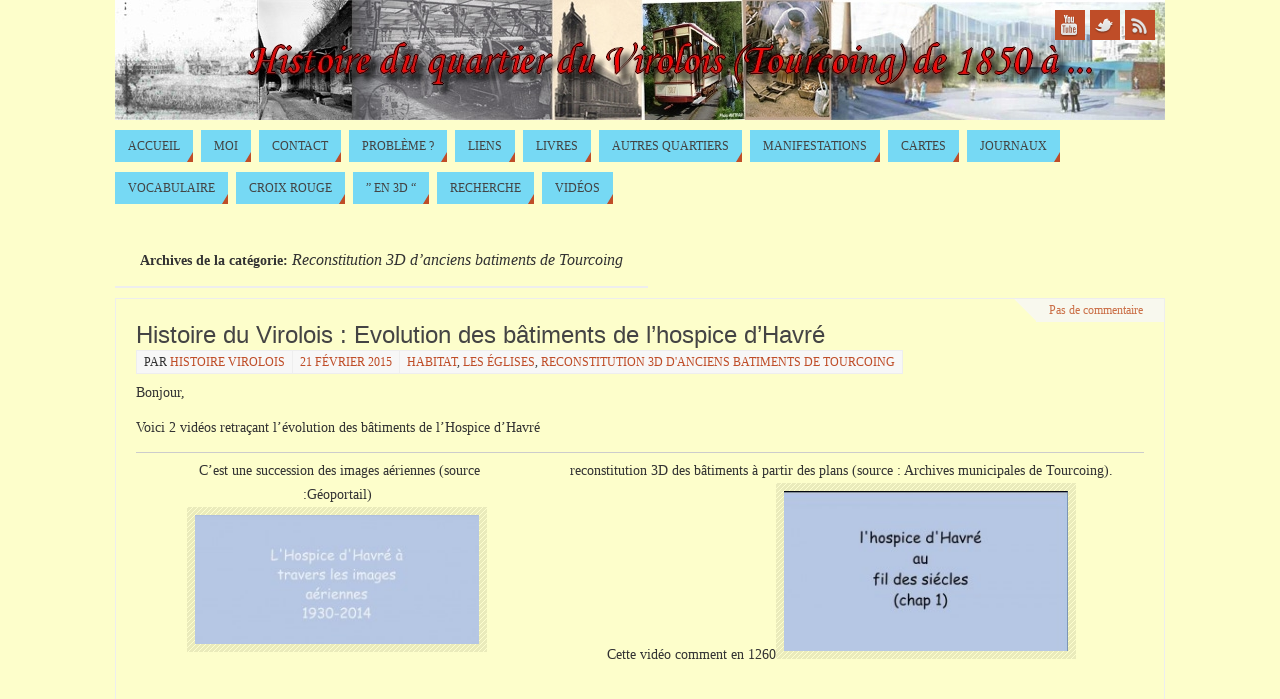

--- FILE ---
content_type: text/html; charset=UTF-8
request_url: http://histoire-du-quartier-du-virolois.fr/category/1850-3d/
body_size: 16494
content:
<!DOCTYPE html>
<html lang="fr-FR">
<head>
<title>Reconstitution 3D d&#8217;anciens batiments de Tourcoing   - </title>
<meta http-equiv="X-UA-Compatible" content="IE=edge,chrome=1" />
<meta property="template" content="parabola" />
<meta http-equiv="Content-Type" content="text/html; charset=UTF-8" />
<link rel="profile" href="http://gmpg.org/xfn/11" />
<link rel="pingback" href="http://histoire-du-quartier-du-virolois.fr/xmlrpc.php" />
<link rel="alternate" type="application/rss+xml" title=" &raquo; Flux" href="http://histoire-du-quartier-du-virolois.fr/feed/" />
<link rel="alternate" type="application/rss+xml" title=" &raquo; Flux des commentaires" href="http://histoire-du-quartier-du-virolois.fr/comments/feed/" />
<link rel="alternate" type="application/rss+xml" title=" &raquo; Flux de la catégorie Reconstitution 3D d&#039;anciens batiments de Tourcoing" href="http://histoire-du-quartier-du-virolois.fr/category/1850-3d/feed/" />
<link rel='stylesheet' id='columns-css'  href='http://histoire-du-quartier-du-virolois.fr/wp-content/plugins/columns/columns.css?ver=4.1.24' type='text/css' media='all' />
<link rel='stylesheet' id='wpus-bar-css'  href='http://histoire-du-quartier-du-virolois.fr/wp-content/plugins/wp-ultimate-search/css/visualsearch.css?ver=4.1.24' type='text/css' media='all' />
<link rel='stylesheet' id='tablepress-default-css'  href='http://histoire-du-quartier-du-virolois.fr/wp-content/plugins/tablepress/css/default.min.css?ver=1.5.1' type='text/css' media='all' />
<link rel='stylesheet' id='parabolas-css'  href='http://histoire-du-quartier-du-virolois.fr/wp-content/themes/parabola/style.css?ver=4.1.24' type='text/css' media='all' />
<script type='text/javascript' src='http://histoire-du-quartier-du-virolois.fr/wp-includes/js/underscore.min.js?ver=1.6.0'></script>
<script type='text/javascript' src='http://histoire-du-quartier-du-virolois.fr/wp-includes/js/jquery/jquery.js?ver=1.11.1'></script>
<script type='text/javascript' src='http://histoire-du-quartier-du-virolois.fr/wp-includes/js/jquery/jquery-migrate.min.js?ver=1.2.1'></script>
<script type='text/javascript' src='http://histoire-du-quartier-du-virolois.fr/wp-includes/js/backbone.min.js?ver=1.1.2'></script>
<script type='text/javascript' src='http://histoire-du-quartier-du-virolois.fr/wp-includes/js/jquery/ui/core.min.js?ver=1.11.2'></script>
<script type='text/javascript' src='http://histoire-du-quartier-du-virolois.fr/wp-includes/js/jquery/ui/widget.min.js?ver=1.11.2'></script>
<script type='text/javascript' src='http://histoire-du-quartier-du-virolois.fr/wp-includes/js/jquery/ui/position.min.js?ver=1.11.2'></script>
<script type='text/javascript' src='http://histoire-du-quartier-du-virolois.fr/wp-includes/js/jquery/ui/menu.min.js?ver=1.11.2'></script>
<script type='text/javascript' src='http://histoire-du-quartier-du-virolois.fr/wp-includes/js/jquery/ui/autocomplete.min.js?ver=1.11.2'></script>
<script type='text/javascript' src='http://histoire-du-quartier-du-virolois.fr/wp-content/plugins/wp-ultimate-search/js/visualsearch.min.js?ver=4.1.24'></script>
<script type='text/javascript'>
/* <![CDATA[ */
var wpus_script = {"ajaxurl":"http:\/\/histoire-du-quartier-du-virolois.fr\/wp-admin\/admin-ajax.php","searchNonce":"d608757b7f","trackevents":"0","eventtitle":"Search","enabledfacets":"[\"category\",\"tag\"]","resultspage":"http:\/\/histoire-du-quartier-du-virolois.fr\/histoire-du-virolois-evolution-des-batiments-de-lhospice-dhavre\/","showfacets":"1","placeholder":"Search","highlight":"1","radius":"","remainder":"text","single_facet":"0","disable_permalinks":"0","single_use":"0"};
/* ]]> */
</script>
<script type='text/javascript' src='http://histoire-du-quartier-du-virolois.fr/wp-content/plugins/wp-ultimate-search/js/main-pro.js?ver=4.1.24'></script>
<script type='text/javascript' src='http://histoire-du-quartier-du-virolois.fr/wp-content/themes/parabola/js/frontend.js?ver=4.1.24'></script>
<link rel="EditURI" type="application/rsd+xml" title="RSD" href="http://histoire-du-quartier-du-virolois.fr/xmlrpc.php?rsd" />
<link rel="wlwmanifest" type="application/wlwmanifest+xml" href="http://histoire-du-quartier-du-virolois.fr/wp-includes/wlwmanifest.xml" /> 
<meta name="generator" content="WordPress 4.1.24" />
<style type="text/css" id="custom-background-css">
body.custom-background { background-color: #fdfecb; }
</style>
<style type="text/css"> #header, #access, #colophon, #branding, #main, .topmenu { width: 1050px; } #header-full, #footer { min-width: 1050px; } #container.one-column { } #container.two-columns-right #secondary { width:250px; float:right; } #container.two-columns-right #content { width:780px; float:left; } #container.two-columns-left #primary { width:250px; float:left; } #container.two-columns-left #content { width:780px; float:right; } #container.three-columns-right .sidey { width:125px; float:left; } #container.three-columns-right #primary { margin-left:20px; margin-right:20px; } #container.three-columns-right #content { width:760px; float:left; } #container.three-columns-left .sidey { width:125px; float:left; } #container.three-columns-left #secondary { margin-left:20px;margin-right:20px; } #container.three-columns-left #content { width:760px; float:right;} #container.three-columns-sided .sidey { width:125px; float:left; } #container.three-columns-sided #secondary { float:right; } #container.three-columns-sided #content { width:760px; float:right; margin: 0 145px 0 -1050px; } body { font-family: Times New Roman, Times, serif; } #content h1.entry-title a, #content h2.entry-title a, #content h1.entry-title , #content h2.entry-title { font-family: Arial Black, Gadget, sans-serif; } .widget-title, .widget-title a { line-height: normal; font-family: Times New Roman, Times, serif; } .entry-content h1, .entry-content h2, .entry-content h3, .entry-content h4, .entry-content h5, .entry-content h6, #comments #reply-title { font-family: Times New Roman, Times, serif; } #site-title span a { font-family: Comic Sans MS, cursive; } #access ul li a, #access ul li a span { font-family: Times New Roman, Times, serif; } body { color: #333333; background-color: #fdfecb } a { color: #BF4D28; } a:hover { color: #E6AC27; } #header-full { background-color: #fdfecb; } #site-title span a { color:#BF4D28; } #site-description { color:#444444; } .socials a { background-color: #BF4D28; } .socials-hover { background-color: #76d9f4; } .breadcrumbs:before { border-color: transparent transparent transparent #333333; } #access a { color: #444444; background-color: #76d9f4; } #access a:hover { color: #fdfecb; background-color: #444444; } #access > .menu > ul > li > a:after, #access > .menu > ul ul:after { border-color: transparent transparent #BF4D28 transparent; } #access ul li:hover a:after { border-bottom-color:#fdfecb;} #access ul li.current_page_item > a, #access ul li.current-menu-item > a, /*#access ul li.current_page_parent > a, #access ul li.current-menu-parent > a,*/ #access ul li.current_page_ancestor > a, #access ul li.current-menu-ancestor > a { color: #FFFFFF; background-color: #000000; } #access ul li.current_page_item > a:hover, #access ul li.current-menu-item > a:hover, /*#access ul li.current_page_parent > a:hover, #access ul li.current-menu-parent > a:hover,*/ #access ul li.current_page_ancestor > a:hover, #access ul li.current-menu-ancestor > a:hover { color: #fdfecb; } .topmenu ul li { background-color: #fdfecb; } .topmenu ul li a { color: #666666; } .topmenu ul li a:before { border-color: #BF4D28 transparent transparent transparent; } .topmenu ul li a:hover:before{border-top-color:#fdfecb} .topmenu ul li a:hover { color: #666666; background-color: #FFFFFF; } div.post, div.page, div.hentry, #comments, .comments, .column-text, .column-image, #srights, #slefts, #frontpage blockquote, .page-title, .page-header, article.post, article.page, article.hentry, .contentsearch, #author-info, #nav-below, .yoyo > li { background-color: #fdfecb; } div.post, div.page, div.hentry, .sidey .widget-container, #comments, .commentlist .comment-body, article.post, article.page, article.hentry, #nav-below, .page-header, .yoyo > li { border-color: #EEEEEE; } #author-info, #entry-author-info { border-color: #F7F7F7; } #entry-author-info #author-avatar, #author-info #author-avatar { border-color: #EEEEEE; } article.sticky { box-shadow:0 0 1px rgba(253,254,203,1) inset; border-color:#fdfecb} .sidey .widget-container { color: #333333; background-color: #FFFFFF; } .sidey .widget-title { color: #FFFFFF; background-color: #444444; } .sidey .widget-title:after { border-color: transparent transparent #BF4D28; } .entry-content h1, .entry-content h2, .entry-content h3, .entry-content h4, .entry-content h5, .entry-content h6 { color: #444444; } .entry-title, .entry-title a { color: #444444; } .entry-title a:hover { color: #000000; } #content h3.entry-format { color: #444444; background-color: #76d9f4; border-color: #76d9f4; } #content h3.entry-format { color: #444444; background-color: #76d9f4; border-color: #76d9f4; } .comments-link { background-color: #F7F7F7; } .comments-link:before { border-color: #F7F7F7 transparent transparent; } #footer { color: #AAAAAA; background-color: #76d9f4; } #footer2 { color: #AAAAAA; background-color: #444444; border-color:rgba(253,254,203,.1); } #footer a { color: #BF4D28; } #footer a:hover { color: #E6AC27; } #footer2 a { color: #BF4D28; } #footer2 a:hover { color: #E6AC27; } #footer .widget-container { color: #444444; background-color: #FFFFFF; } #footer .widget-title { color: #ffffff; background-color: #444444; } #footer .widget-title:after { border-color: transparent transparent #BF4D28; } .footermenu ul li a:after { border-color: transparent transparent #BF4D28 transparent; } a.continue-reading-link { color:#444444 !important; background:#76d9f4; border-color:##EEEEEE; } a.continue-reading-link:hover { background-color:#BF4D28; } .file, .button, #respond .form-submit input#submit { background-color: #fdfecb; border-color: #CCCCCC; box-shadow: 0 -10px 10px 0 #F7F7F7 inset; } .file:hover, .button:hover, #respond .form-submit input#submit:hover { background-color: #F7F7F7; } .entry-content tr th, .entry-content thead th { color: #fdfecb; background-color: #444444; } .entry-content fieldset, #content tr td { border-color: #CCCCCC; } hr { background-color: #CCCCCC; } input[type="text"], input[type="password"], input[type="email"], input[type="file"], textarea, select, input[type="color"],input[type="date"],input[type="datetime"],input[type="datetime-local"],input[type="month"],input[type="number"],input[type="range"], input[type="search"],input[type="tel"],input[type="time"],input[type="url"],input[type="week"] { background-color: #F7F7F7; border-color: #CCCCCC #EEEEEE #EEEEEE #CCCCCC; color: #333333; } input[type="submit"], input[type="reset"] { color: #333333; background-color: #fdfecb; border-color: #CCCCCC; box-shadow: 0 -10px 10px 0 #F7F7F7 inset; } input[type="text"]:hover, input[type="password"]:hover, input[type="email"]:hover, textarea:hover, input[type="color"]:hover, input[type="date"]:hover, input[type="datetime"]:hover, input[type="datetime-local"]:hover, input[type="month"]:hover, input[type="number"]:hover, input[type="range"]:hover, input[type="search"]:hover, input[type="tel"]:hover, input[type="time"]:hover, input[type="url"]:hover, input[type="week"]:hover { background-color: rgb(247,247,247); background-color: rgba(247,247,247,0.4); } .entry-content code { border-color: #CCCCCC; background-color: #F7F7F7; } .entry-content pre { background-color: #F7F7F7; } .entry-content blockquote { border-color: #BF4D28; background-color: #F7F7F7; } abbr, acronym { border-color: #333333; } span.edit-link { color: #333333; background-color: #EEEEEE; border-color: #F7F7F7; } .meta-border .entry-meta span, .meta-border .entry-utility span.bl_posted { border-color: #F7F7F7; } .meta-accented .entry-meta span, .meta-accented .entry-utility span.bl_posted { background-color: #EEEEEE; border-color: #F7F7F7; } .comment-meta a { color: #333333; } .comment-author { background-color: #F7F7F7; } .comment-details:after { border-color: transparent transparent transparent #F7F7F7; } #respond .form-allowed-tags { color: #999999; } .reply a { background-color: #F7F7F7; border-color: #EEEEEE; } .reply a:hover { background-color: #76d9f4;color: #BF4D28; } .nav-next a:hover { background:-moz-linear-gradient(left, #fdfecb, #F7F7F7); background:-webkit-linear-gradient(left, #fdfecb, #F7F7F7); background:-ms-linear-gradient(left, #fdfecb, #F7F7F7); background:-o-linear-gradient(left, #fdfecb, #F7F7F7); background:linear-gradient(left, #fdfecb, #F7F7F7); } .nav-previous a:hover { background: -moz-linear-gradient(left, #F7F7F7, #fdfecb); background: -webkit-linear-gradient(left, #F7F7F7, #fdfecb); background: -ms-linear-gradient(left, #F7F7F7, #fdfecb); background: -o-linear-gradient(left, #F7F7F7, #fdfecb); background: linear-gradient(left, #F7F7F7, #fdfecb); } .pagination .current { font-weight: bold; } .pagination span, .pagination a { background-color: #fdfecb; } .pagination a:hover { background-color: #76d9f4;color:#BF4D28} .page-link em {background-color: #76d9f4; color:#444444; color:#BF4D28;} .page-link a em {color:#fdfecb;} .page-link a:hover em {background-color:#444444;} #searchform input[type="text"] {color:#999999;} #toTop {border-color:transparent transparent #444444;} #toTop:after {border-color:transparent transparent #fdfecb;} #toTop:hover:after {border-bottom-color:#BF4D28;} .caption-accented .wp-caption { background-color:rgb(191,77,40); background-color:rgba(191,77,40,0.8); color:#fdfecb} .meta-themed .entry-meta span { color: #999999; background-color: #F7F7F7; border-color: #EEEEEE; } .meta-themed .entry-meta span:hover { background-color: #EEEEEE; } .meta-themed .entry-meta span a:hover { color: #333333; } #content p, #content ul, #content ol, #content, #frontpage blockquote { text-align:Default ; } #content p, #content ul, #content ol, .sidey, .sidey a, table, table td { font-size:14px; word-spacing:Default; letter-spacing:Default; } #content p, #content ul, #content ol, .sidey, .sidey a { line-height:1.5em; } #content h1.entry-title, #content h2.entry-title { font-size:24px ;} .widget-title, .widget-title a { font-size:14px ;} #content .entry-content h1 { font-size: 32px;} #content .entry-content h2 { font-size: 28px;} #content .entry-content h3 { font-size: 24px;} #content .entry-content h4 { font-size: 20px;} #content .entry-content h5 { font-size: 16px;} #content .entry-content h6 { font-size: 12px;} #site-title span a { font-size:30px ;} #access ul li a { font-size:12px ;} #access ul ul ul a {font-size:10px;} .nocomments, .nocomments2 {display:none;} #header-container > div { margin:40px 0 0 0px;} #content p, #content ul, #content ol, #content dd, #content pre, #content hr { margin-bottom: 1.0em; } #branding { height:120px; } </style> 
<style type="text/css">/* Parabola Custom CSS */</style>

<meta name="viewport" content="width=device-width, user-scalable=no, initial-scale=1.0, minimum-scale=1.0, maximum-scale=1.0">
<link rel='stylesheet' id='parabola_style_mobile'  href='http://histoire-du-quartier-du-virolois.fr/wp-content/themes/parabola/styles/style-mobile.css' type='text/css' media='all' /><script type="text/javascript">var cryout_global_content_width = 800;</script><!--[if lt IE 9]>
<script>
document.createElement('header');
document.createElement('nav');
document.createElement('section');
document.createElement('article');
document.createElement('aside');
document.createElement('footer');
</script>
<![endif]-->
<script type="text/javascript">
function makeDoubleDelegate(function1, function2) {
	// concatenate functions
    return function() { if (function1) function1(); if (function2) function2(); }
}

function parabola_onload() {
    // Add responsive videos
     jQuery(".entry-content").fitVids();
	}; // parabola_onload

jQuery(document).ready(function(){
	// Add select navigation to small screens
     jQuery("#access > .menu > ul").tinyNav({
          	header: ' = Menu = ' // Show header instead of the active item
			});
});

// make sure not to lose previous onload events
window.onload = makeDoubleDelegate(window.onload, parabola_onload );
</script>
</head>
<body class="archive category category-1850-3d category-4 custom-background parabola-image-five caption-light meta-light">

<div id="toTop"> </div>
<div id="wrapper" class="hfeed">


<div id="header-full">

<header id="header">


		<div id="masthead">

			<div id="branding" role="banner" >

				<img id="bg_image" alt="" title="" src="http://histoire-du-quartier-du-virolois.fr/wp-content/uploads/2014/05/tire-1050-_120.jpg"  /><div id="header-container">
<div><div id="site-title"><span> <a href="http://histoire-du-quartier-du-virolois.fr/" title="" rel="home"></a> </span></div><div id="site-description" ></div></div><div class="socials" id="sheader">
			<a  target="_blank"  rel="nofollow" href="#"
			class="socialicons social-YouTube" title="YouTube">
				<img alt="YouTube" src="http://histoire-du-quartier-du-virolois.fr/wp-content/themes/parabola/images/socials/YouTube.png" />
			</a>
			<a  target="_blank"  rel="nofollow" href="#"
			class="socialicons social-Twitter" title="Twitter">
				<img alt="Twitter" src="http://histoire-du-quartier-du-virolois.fr/wp-content/themes/parabola/images/socials/Twitter.png" />
			</a>
			<a  target="_blank"  rel="nofollow" href="#"
			class="socialicons social-RSS" title="RSS">
				<img alt="RSS" src="http://histoire-du-quartier-du-virolois.fr/wp-content/themes/parabola/images/socials/RSS.png" />
			</a></div></div>				<div style="clear:both;"></div>

			</div><!-- #branding -->

			<nav id="access" role="navigation">

				<div class="skip-link screen-reader-text"><a href="#content" title="Passer au contenu">Passer au contenu</a></div>
<div class="menu"><ul id="prime_nav" class="menu"><li id="menu-item-5088" class="menu-item menu-item-type-post_type menu-item-object-page menu-item-5088"><a href="http://histoire-du-quartier-du-virolois.fr/"><span>Accueil</span></a></li>
<li id="menu-item-3495" class="menu-item menu-item-type-post_type menu-item-object-page menu-item-3495"><a href="http://histoire-du-quartier-du-virolois.fr/bonjour-et-bienvenu-a-toutes-et-tous/"><span>Moi</span></a></li>
<li id="menu-item-3555" class="menu-item menu-item-type-post_type menu-item-object-page menu-item-3555"><a href="http://histoire-du-quartier-du-virolois.fr/contact/"><span>Contact</span></a></li>
<li id="menu-item-3556" class="menu-item menu-item-type-post_type menu-item-object-page menu-item-3556"><a href="http://histoire-du-quartier-du-virolois.fr/probleme/"><span>Problème ?</span></a></li>
<li id="menu-item-3557" class="menu-item menu-item-type-post_type menu-item-object-page menu-item-3557"><a href="http://histoire-du-quartier-du-virolois.fr/liens-utiles/"><span>Liens</span></a></li>
<li id="menu-item-3558" class="menu-item menu-item-type-post_type menu-item-object-page menu-item-3558"><a href="http://histoire-du-quartier-du-virolois.fr/bibliographie/"><span>Livres</span></a></li>
<li id="menu-item-3559" class="menu-item menu-item-type-post_type menu-item-object-page menu-item-3559"><a href="http://histoire-du-quartier-du-virolois.fr/autres-quartiers/"><span>Autres quartiers</span></a></li>
<li id="menu-item-3560" class="menu-item menu-item-type-post_type menu-item-object-page menu-item-3560"><a href="http://histoire-du-quartier-du-virolois.fr/manifestations/"><span>Manifestations</span></a></li>
<li id="menu-item-3602" class="menu-item menu-item-type-post_type menu-item-object-page menu-item-3602"><a href="http://histoire-du-quartier-du-virolois.fr/plans-cadastre-vues-aeriennes/"><span>Cartes</span></a></li>
<li id="menu-item-3626" class="menu-item menu-item-type-post_type menu-item-object-page menu-item-3626"><a href="http://histoire-du-quartier-du-virolois.fr/journaux/"><span>Journaux</span></a></li>
<li id="menu-item-3708" class="menu-item menu-item-type-post_type menu-item-object-page menu-item-3708"><a href="http://histoire-du-quartier-du-virolois.fr/vocabulaire-et-termes-anciens/"><span>Vocabulaire</span></a></li>
<li id="menu-item-3716" class="menu-item menu-item-type-post_type menu-item-object-page menu-item-3716"><a href="http://histoire-du-quartier-du-virolois.fr/croix-rouge-quartier/"><span>Croix Rouge</span></a></li>
<li id="menu-item-5170" class="menu-item menu-item-type-post_type menu-item-object-page menu-item-5170"><a href="http://histoire-du-quartier-du-virolois.fr/acceuil/les-evolutions-larchitecture/reconstitution-danciens-batiments-de-tourcoing-en-3d/"><span>&#8221; en 3D &#8220;</span></a></li>
<li id="menu-item-5468" class="menu-item menu-item-type-post_type menu-item-object-page menu-item-5468"><a href="http://histoire-du-quartier-du-virolois.fr/recherche-2/"><span>Recherche</span></a></li>
<li id="menu-item-7604" class="menu-item menu-item-type-post_type menu-item-object-page menu-item-7604"><a href="http://histoire-du-quartier-du-virolois.fr/videos/"><span>Vidéos</span></a></li>
</ul></div>
			</nav><!-- #access -->

		</div><!-- #masthead -->

	<div style="clear:both;height:1px;width:1px;"> </div>

</header><!-- #header -->
</div><!-- #header-full -->
<div id="main">
	<div  id="forbottom" >
		
		<div style="clear:both;"> </div>

		
		<section id="container" class="one-column">
			<div id="content" role="main">
						
			
				<header class="page-header">
					<h1 class="page-title">Archives de la catégorie: <span>Reconstitution 3D d&#8217;anciens batiments de Tourcoing</span></h1>

									</header>

								
					
	<article id="post-7635" class="post-7635 post type-post status-publish format-standard hentry category-habitat category-les-eglises category-1850-3d tag-hospice-dhavre">
				<div class="comments-link"><a href="http://histoire-du-quartier-du-virolois.fr/histoire-du-virolois-evolution-des-batiments-de-lhospice-dhavre/#respond" title="Commentaire sur Histoire du Virolois : Evolution des bâtiments de l&#8217;hospice d&#8217;Havré">Pas de commentaire</a></div>		<header class="entry-header">			
			<h2 class="entry-title">
				<a href="http://histoire-du-quartier-du-virolois.fr/histoire-du-virolois-evolution-des-batiments-de-lhospice-dhavre/" title="Permalink to Histoire du Virolois : Evolution des bâtiments de l&#8217;hospice d&#8217;Havré" rel="bookmark">Histoire du Virolois : Evolution des bâtiments de l&#8217;hospice d&#8217;Havré</a>
			</h2>
						<div class="entry-meta">
				&nbsp; <span class="author vcard" >Par <a class="url fn n" href="http://histoire-du-quartier-du-virolois.fr/author/admin/" title="View all posts by histoire virolois">histoire virolois</a> <span class="bl_sep">&#8226;</span></span> <span class="onDate"> <a href="http://histoire-du-quartier-du-virolois.fr/histoire-du-virolois-evolution-des-batiments-de-lhospice-dhavre/" rel="bookmark">21 février 2015</a> </span> <span class="bl_categ"> <a href="http://histoire-du-quartier-du-virolois.fr/category/habitat/" rel="tag">Habitat</a>, <a href="http://histoire-du-quartier-du-virolois.fr/category/les-eglises/" rel="tag">Les églises</a>, <a href="http://histoire-du-quartier-du-virolois.fr/category/1850-3d/" rel="tag">Reconstitution 3D d'anciens batiments de Tourcoing</a> </span>  			</div><!-- .entry-meta -->
			
		
		</header><!-- .entry-header -->
						
												<div class="entry-content">
						<p>Bonjour,</p>
<p>Voici 2 vidéos retraçant l&#8217;évolution des bâtiments de l&#8217;Hospice d&#8217;Havré</p>
<table>
<tbody>
<tr>
<td style="text-align: center;"> C&#8217;est une succession des images aériennes (source :Géoportail)<a href="http://youtu.be/5ee53lOdb8M"><img class="alignnone wp-image-7636 size-medium" src="http://histoire-du-quartier-du-virolois.fr/wp-content/uploads/2015/02/logo-hospice-à-travers-les-images-aériennes-300x136.jpg" alt="logo hospice à travers les images aériennes" width="300" height="136" /></a></td>
<td style="text-align: center;">reconstitution 3D des bâtiments à partir des plans (source : Archives municipales de Tourcoing). Cette vidéo comment en 1260<a href="http://youtu.be/q2d0etWSf_w"><img class="alignnone wp-image-7637 size-medium" src="http://histoire-du-quartier-du-virolois.fr/wp-content/uploads/2015/02/logo-lhospice-dhavré-à-travers-les-siécles-300x169.jpg" alt="logo l'hospice d'havré à travers les siécles" width="300" height="169" /></a></td>
</tr>
</tbody>
</table>
<p>&nbsp;</p>
<p>Hervé</p>
												</div><!-- .entry-content --> 
									
		 	<footer class="entry-meta">
		<div class="footer-tags"><span class="bl_tagg">Taggé</span> &nbsp;&nbsp;<a href="http://histoire-du-quartier-du-virolois.fr/tag/hospice-dhavre/" rel="tag">hospice d'Havré</a> </div>
     	</footer><!-- #entry-meta -->

	</article><!-- #post-7635 -->
	
	

				
					
	<article id="post-7611" class="post-7611 post type-post status-publish format-standard hentry category-cartes-et-localisation-geographique category-les-eglises category-1850-3d category-vie-du-site">
				<div class="comments-link"><a href="http://histoire-du-quartier-du-virolois.fr/histoire-du-virolois-les-voeux-2015/#comments" title="Commentaire sur Histoire du Virolois : les voeux 2015"><b>1</b> <span>Commentaire</span></a></div>		<header class="entry-header">			
			<h2 class="entry-title">
				<a href="http://histoire-du-quartier-du-virolois.fr/histoire-du-virolois-les-voeux-2015/" title="Permalink to Histoire du Virolois : les voeux 2015" rel="bookmark">Histoire du Virolois : les voeux 2015</a>
			</h2>
						<div class="entry-meta">
				&nbsp; <span class="author vcard" >Par <a class="url fn n" href="http://histoire-du-quartier-du-virolois.fr/author/admin/" title="View all posts by histoire virolois">histoire virolois</a> <span class="bl_sep">&#8226;</span></span> <span class="onDate"> <a href="http://histoire-du-quartier-du-virolois.fr/histoire-du-virolois-les-voeux-2015/" rel="bookmark">8 janvier 2015</a> </span> <span class="bl_categ"> <a href="http://histoire-du-quartier-du-virolois.fr/category/cartes-et-localisation-geographique/" rel="tag">Cartes et localisation géographique</a>, <a href="http://histoire-du-quartier-du-virolois.fr/category/les-eglises/" rel="tag">Les églises</a>, <a href="http://histoire-du-quartier-du-virolois.fr/category/1850-3d/" rel="tag">Reconstitution 3D d'anciens batiments de Tourcoing</a>, <a href="http://histoire-du-quartier-du-virolois.fr/category/vie-du-site/" rel="tag">Vie du site</a> </span>  			</div><!-- .entry-meta -->
			
		
		</header><!-- .entry-header -->
						
												<div class="entry-content">
						<p><span style="font-size: 14pt;">Bonjour</span></p>
<p><span style="font-size: 14pt;">Meilleurs voeux à toutes et tous.</span><br />
<span style="font-size: 14pt;"> Santé, réussite de vos projets .</span></p>
<p><span style="font-size: 14pt;">Pour ce début d&#8217;année,</span><br />
<span style="font-size: 14pt;">voici <span style="color: #ff0000;"><strong><a style="color: #ff0000;" href="http://youtu.be/CD2k4-7rOEo">une évolution de la vidéo sur l&#8217;histoire de la place de la Résistance .</a></strong></span></span></p>
<p><span style="font-size: 14pt;">voici également <strong><span style="color: #ff0000;"><a style="color: #ff0000;" href="http://youtu.be/mGlGO2YYof8">la place de la résistance à travers les images aériennes de 1932 à 2014</a></span></strong></span></p>
<p>Je travaille sur d&#8217;autres projets que je diffuserai dans le courant de cette année dans le cadre des 10 ans de la Maison Folie de l&#8217;Hospice d&#8217;Havré, de l&#8217;année Européenne du Patrimoine Industriel et Technique, des Journées du Patrimoine, &#8230;</p>
<p><span style="font-size: 14pt;">A bientôt</span></p>
<p><span style="font-size: 14pt;">Hervé</span></p>
<p>&nbsp;</p>
<p>&nbsp;</p>
<p>&nbsp;</p>
												</div><!-- .entry-content --> 
									
		 	<footer class="entry-meta">
		</footer><!-- #entry-meta -->

	</article><!-- #post-7611 -->
	
	

				
					
	<article id="post-7590" class="post-7590 post type-post status-publish format-standard hentry category-alimentation category-histoire category-lc1 category-les-eglises category-1850-3d category-souvenirs-souvenirs tag-chateau tag-halles tag-resistance">
				<div class="comments-link"><a href="http://histoire-du-quartier-du-virolois.fr/histoire-du-virolois-la-video-des-journees-du-patrinoine/#respond" title="Commentaire sur Histoire du virolois : la vidéo des journées du Patrinoine">Pas de commentaire</a></div>		<header class="entry-header">			
			<h2 class="entry-title">
				<a href="http://histoire-du-quartier-du-virolois.fr/histoire-du-virolois-la-video-des-journees-du-patrinoine/" title="Permalink to Histoire du virolois : la vidéo des journées du Patrinoine" rel="bookmark">Histoire du virolois : la vidéo des journées du Patrinoine</a>
			</h2>
						<div class="entry-meta">
				&nbsp; <span class="author vcard" >Par <a class="url fn n" href="http://histoire-du-quartier-du-virolois.fr/author/admin/" title="View all posts by histoire virolois">histoire virolois</a> <span class="bl_sep">&#8226;</span></span> <span class="onDate"> <a href="http://histoire-du-quartier-du-virolois.fr/histoire-du-virolois-la-video-des-journees-du-patrinoine/" rel="bookmark">22 septembre 2014</a> </span> <span class="bl_categ"> <a href="http://histoire-du-quartier-du-virolois.fr/category/alimentation/" rel="tag">Alimentation</a>, <a href="http://histoire-du-quartier-du-virolois.fr/category/histoire/" rel="tag">Histoire</a>, <a href="http://histoire-du-quartier-du-virolois.fr/category/lc1/" rel="tag">Les commerces</a>, <a href="http://histoire-du-quartier-du-virolois.fr/category/les-eglises/" rel="tag">Les églises</a>, <a href="http://histoire-du-quartier-du-virolois.fr/category/1850-3d/" rel="tag">Reconstitution 3D d'anciens batiments de Tourcoing</a>, <a href="http://histoire-du-quartier-du-virolois.fr/category/souvenirs-souvenirs/" rel="tag">Souvenirs, souvenirs ...</a> </span>  			</div><!-- .entry-meta -->
			
		
		</header><!-- .entry-header -->
						
												<div class="entry-content">
						<p>Bonjour</p>
<p>voici le lien pour voir ou revoir la vidéo présentée lors des journées du <span class="hiddenSpellError">Patrinoine</span>.<br />
Elle retrace l&#8217;histoire de la place de la résistance à <span class="hiddenSpellError">Tourcoing</span> de 1760 à 2014</p>
<p><a href="http://youtu.be/ecH0GDdvuKo"><img class="alignnone wp-image-7582 size-medium" src="http://histoire-du-quartier-du-virolois.fr/wp-content/uploads/2014/09/image-début-et-commentaire-300x183.jpg" alt="image début et commentaire" width="300" height="183" /></a></p>
<p>Hervé</p>
												</div><!-- .entry-content --> 
									
		 	<footer class="entry-meta">
		<div class="footer-tags"><span class="bl_tagg">Taggé</span> &nbsp;&nbsp;<a href="http://histoire-du-quartier-du-virolois.fr/tag/chateau/" rel="tag">Chateau</a>, <a href="http://histoire-du-quartier-du-virolois.fr/tag/halles/" rel="tag">Halles</a>, <a href="http://histoire-du-quartier-du-virolois.fr/tag/resistance/" rel="tag">résistance</a> </div>
     	</footer><!-- #entry-meta -->

	</article><!-- #post-7590 -->
	
	

				
					
	<article id="post-7523" class="post-7523 post type-post status-publish format-standard hentry category-histoire category-le-train category-les-eglises category-1850-3d tag-gare tag-gare-des-francs tag-st-joseph tag-video">
				<div class="comments-link"><a href="http://histoire-du-quartier-du-virolois.fr/histoire-duvirolois-la-chaine-youtube-histoire-virolois-est-mise-en-place/#respond" title="Commentaire sur Histoire du Virolois : la chaine YouTube Histoire  Virolois est mise en place">Pas de commentaire</a></div>		<header class="entry-header">			
			<h2 class="entry-title">
				<a href="http://histoire-du-quartier-du-virolois.fr/histoire-duvirolois-la-chaine-youtube-histoire-virolois-est-mise-en-place/" title="Permalink to Histoire du Virolois : la chaine YouTube Histoire  Virolois est mise en place" rel="bookmark">Histoire du Virolois : la chaine YouTube Histoire  Virolois est mise en place</a>
			</h2>
						<div class="entry-meta">
				&nbsp; <span class="author vcard" >Par <a class="url fn n" href="http://histoire-du-quartier-du-virolois.fr/author/admin/" title="View all posts by histoire virolois">histoire virolois</a> <span class="bl_sep">&#8226;</span></span> <span class="onDate"> <a href="http://histoire-du-quartier-du-virolois.fr/histoire-duvirolois-la-chaine-youtube-histoire-virolois-est-mise-en-place/" rel="bookmark">7 septembre 2014</a> </span> <span class="bl_categ"> <a href="http://histoire-du-quartier-du-virolois.fr/category/histoire/" rel="tag">Histoire</a>, <a href="http://histoire-du-quartier-du-virolois.fr/category/le-train/" rel="tag">le train</a>, <a href="http://histoire-du-quartier-du-virolois.fr/category/les-eglises/" rel="tag">Les églises</a>, <a href="http://histoire-du-quartier-du-virolois.fr/category/1850-3d/" rel="tag">Reconstitution 3D d'anciens batiments de Tourcoing</a> </span>  			</div><!-- .entry-meta -->
			
		
		</header><!-- .entry-header -->
						
												<div class="entry-content">
						<p>Bonjour</p>
<p>Je viens de mettre en place la chaîne <span class="hiddenSpellError"><span class="hiddenSpellError"><span class="hiddenSpellError">YouTube</span></span></span> &#8220;Histoire <span class="hiddenSpellError"><span class="hiddenSpellError"><span class="hiddenSpellError">Virolois</span></span></span>&#8220;.<br />
Vous y trouverez (progressivement)  <span class="hiddenGrammarError">des vidéo</span>s des modèles 3D de bâtiments disparus de T<span class="hiddenSpellError"><span class="hiddenSpellError"><span class="hiddenSpellError">ourcoing</span></span></span> avec les même image d&#8217;aujourd&#8217;hui.</p>
<p>Aujourd&#8217;hui :<br />
&#8211; <span style="color: #ff0000;"><strong><a href="https://www.youtube.com/watch?v=ZicMGPZ0w-U"><span style="color: #ff0000;">St Joseph, place la Croix rouge</span></a></strong></span><br />
&#8211; la gare de Francs (dans <span class="hiddenSpellError">l&#8217;aprés</span> midi)<br />
&#8211; la gare de <span class="hiddenSpellError"><span class="hiddenSpellError"><span class="hiddenSpellError">Tourcoing</span></span></span>. (dans <span class="hiddenSpellError">l&#8217;aprés</span> midi)</p>
<p>La prochaine mise en ligne sera la vidéo &#8220;la place de la résistance 1760-2014&#8243; qui sera diffusée dans la cadre des journées du patrimoine les 20 et 21 septembre prochain.</p>
<p>A bientôt</p>
<p>Hervé</p>
												</div><!-- .entry-content --> 
									
		 	<footer class="entry-meta">
		<div class="footer-tags"><span class="bl_tagg">Taggé</span> &nbsp;&nbsp;<a href="http://histoire-du-quartier-du-virolois.fr/tag/gare/" rel="tag">Gare</a>, <a href="http://histoire-du-quartier-du-virolois.fr/tag/gare-des-francs/" rel="tag">gare des Francs</a>, <a href="http://histoire-du-quartier-du-virolois.fr/tag/st-joseph/" rel="tag">St Joseph</a>, <a href="http://histoire-du-quartier-du-virolois.fr/tag/video/" rel="tag">vidéo</a> </div>
     	</footer><!-- #entry-meta -->

	</article><!-- #post-7523 -->
	
	

				
					
	<article id="post-5448" class="post-5448 post type-post status-publish format-standard hentry category-cartes-et-localisation-geographique category-les-batiments category-lc1 category-les-rues category-1850-3d tag-chateau tag-halles">
				<div class="comments-link"><a href="http://histoire-du-quartier-du-virolois.fr/histoire-du-virolois-les-anciennes-halles-equivalent-a-un-marche-couvert/#respond" title="Commentaire sur Histoire du Virolois : les anciennes halles (équivalent à un marché couvert)">Pas de commentaire</a></div>		<header class="entry-header">			
			<h2 class="entry-title">
				<a href="http://histoire-du-quartier-du-virolois.fr/histoire-du-virolois-les-anciennes-halles-equivalent-a-un-marche-couvert/" title="Permalink to Histoire du Virolois : les anciennes halles (équivalent à un marché couvert)" rel="bookmark">Histoire du Virolois : les anciennes halles (équivalent à un marché couvert)</a>
			</h2>
						<div class="entry-meta">
				&nbsp; <span class="author vcard" >Par <a class="url fn n" href="http://histoire-du-quartier-du-virolois.fr/author/admin/" title="View all posts by histoire virolois">histoire virolois</a> <span class="bl_sep">&#8226;</span></span> <span class="onDate"> <a href="http://histoire-du-quartier-du-virolois.fr/histoire-du-virolois-les-anciennes-halles-equivalent-a-un-marche-couvert/" rel="bookmark">19 mars 2014</a> </span> <span class="bl_categ"> <a href="http://histoire-du-quartier-du-virolois.fr/category/cartes-et-localisation-geographique/" rel="tag">Cartes et localisation géographique</a>, <a href="http://histoire-du-quartier-du-virolois.fr/category/les-batiments/" rel="tag">les batiments</a>, <a href="http://histoire-du-quartier-du-virolois.fr/category/lc1/" rel="tag">Les commerces</a>, <a href="http://histoire-du-quartier-du-virolois.fr/category/les-rues/" rel="tag">Les rues</a>, <a href="http://histoire-du-quartier-du-virolois.fr/category/1850-3d/" rel="tag">Reconstitution 3D d'anciens batiments de Tourcoing</a> </span>  			</div><!-- .entry-meta -->
			
		
		</header><!-- .entry-header -->
						
												<div class="entry-content">
						<p>Bonjour,</p>
<p>1) Comme je vous le disais précédemment, suite à la démolition du château, des halles  ont été construite presque au même emplacement.</p>
<p><a href="http://histoire-du-quartier-du-virolois.fr/wp-content/uploads/2014/03/anciennes-emplacement.jpg"><img class="alignnone size-medium wp-image-5452" src="http://histoire-du-quartier-du-virolois.fr/wp-content/uploads/2014/03/anciennes-emplacement-236x300.jpg" alt="anciennes emplacement" width="236" height="300" /></a></p>
<p>2) Voici les images que j’ai retrouvées :<br />
<div class="column-group columns-4"></p>
<div class="column column-number-1 column-span-1"><p><a href="http://histoire-du-quartier-du-virolois.fr/wp-content/uploads/2014/03/ancien-marché-couvert-tourcoing.jpg"><img class="alignnone size-medium wp-image-5449" style="font-size: 12px;" src="http://histoire-du-quartier-du-virolois.fr/wp-content/uploads/2014/03/ancien-marché-couvert-tourcoing-300x193.jpg" alt="ancien marché couvert tourcoing" width="300" height="193" /></a></p>
</div>
<div class="column column-number-2 column-span-1"><p><a href="http://histoire-du-quartier-du-virolois.fr/wp-content/uploads/2014/03/anciennes-halles-2.jpg"><img class="alignnone size-medium wp-image-5450" style="font-size: 12px;" src="http://histoire-du-quartier-du-virolois.fr/wp-content/uploads/2014/03/anciennes-halles-2-300x206.jpg" alt="anciennes halles 2" width="300" height="206" /></a></p>
</div>
<div class="column column-number-3 column-span-1"><p><a href="http://histoire-du-quartier-du-virolois.fr/wp-content/uploads/2014/03/halles-centrales.jpg"><img class="alignnone size-medium wp-image-5451" style="font-size: 12px;" src="http://histoire-du-quartier-du-virolois.fr/wp-content/uploads/2014/03/halles-centrales-300x209.jpg" alt="halles centrales" width="300" height="209" /></a></p>
</div>
<p><div class="column column-number-4 last column-span-1"></div><br />
</div></p>
<p>3) voici la description qu’à trouvée<strong> </strong>Alain PLATEAU lors de ses recherches il y a quelques années :</p>
<p>“C’est M. Louis LE BLAN qui la construisit à partir de 1878.<br />
&#8211; Lors de ces travaux, il fut découvert d’anciens pilotis prouvant que de temps immémoriaux il a fallu recours à ce moyen pour construire sur un terrain à base mouvante composée de glaise sablonneuse.<br />
&#8211; Ces travaux ont permis de connaître un peu mieux les anciennes douves du château  : murs très épais, plusieurs fois refaits, fond des douves composé de 2 m de vase, de  3 m de sables mouvants et argile compacte gorgée d’eau. La technique des fondations en caisson dù être employée. La motte portant le château fut complètement détruite.<br />
&#8211; largeur 33,3 m et 30 m de longueur (au lieu des 53,30 prévus).<br />
&#8211; façades d’extrémité en briques bicolores terminées par des pinacles en pierres sculptées et briques, style néo-grec.<br />
&#8211; le tout relié par une charpente métallique comportant  6 travées et 2 appentis<br />
&#8211; Elles  étaient construites sur le principe du pavillon Baltard, de la Gare du Nord.</p>
<p>Ne plaisant pas aux utilisateurs, elles furent converties en salle de spectacle (l’Hippodrome) puis démolies en 1935″.</p>
<p>&nbsp;</p>
<p>Vous avez peut être entendu parlé de celle-ci. Auriez vous des souvenirs ?</p>
<p>Hervé</p>
<p><span style="font-size: 18pt;"><strong>Mise à jour du 20 septembre 2016 :</strong></span><br />
Vous trouverez  sur le site dédié  l&#8217;architecte Eugène Gabriel Pagnerre <strong><span style="font-size: 18pt;"><a href="http://pagnerre.blogspot.fr/p/tourcoing_08.html">l&#8217;histoire détaillée des halles </a> </span></strong><span style="font-size: 18pt;"><span style="font-size: 12pt;">(cliquez sur les mots).</span></span></p>
<p>Merci à Jacques DESBARBIEUX de m&#8217;avoir communiqué ces informations</p>
												</div><!-- .entry-content --> 
									
		 	<footer class="entry-meta">
		<div class="footer-tags"><span class="bl_tagg">Taggé</span> &nbsp;&nbsp;<a href="http://histoire-du-quartier-du-virolois.fr/tag/chateau/" rel="tag">Chateau</a>, <a href="http://histoire-du-quartier-du-virolois.fr/tag/halles/" rel="tag">Halles</a> </div>
     	</footer><!-- #entry-meta -->

	</article><!-- #post-5448 -->
	
	

				
					
	<article id="post-5412" class="post-5412 post type-post status-publish format-standard hentry category-cartes-et-localisation-geographique category-habitat category-histoire category-1850-3d tag-chateau">
				<div class="comments-link"><a href="http://histoire-du-quartier-du-virolois.fr/histoire-du-virolois-lilot-du-chateau-de-tourcoing/#comments" title="Commentaire sur Histoire du Virolois : l&#8217;ilot du Château de Tourcoing"><b>2</b> <span>Commentaires</span></a></div>		<header class="entry-header">			
			<h2 class="entry-title">
				<a href="http://histoire-du-quartier-du-virolois.fr/histoire-du-virolois-lilot-du-chateau-de-tourcoing/" title="Permalink to Histoire du Virolois : l&#8217;ilot du Château de Tourcoing" rel="bookmark">Histoire du Virolois : l&#8217;ilot du Château de Tourcoing</a>
			</h2>
						<div class="entry-meta">
				&nbsp; <span class="author vcard" >Par <a class="url fn n" href="http://histoire-du-quartier-du-virolois.fr/author/admin/" title="View all posts by histoire virolois">histoire virolois</a> <span class="bl_sep">&#8226;</span></span> <span class="onDate"> <a href="http://histoire-du-quartier-du-virolois.fr/histoire-du-virolois-lilot-du-chateau-de-tourcoing/" rel="bookmark">16 mars 2014</a> </span> <span class="bl_categ"> <a href="http://histoire-du-quartier-du-virolois.fr/category/cartes-et-localisation-geographique/" rel="tag">Cartes et localisation géographique</a>, <a href="http://histoire-du-quartier-du-virolois.fr/category/habitat/" rel="tag">Habitat</a>, <a href="http://histoire-du-quartier-du-virolois.fr/category/histoire/" rel="tag">Histoire</a>, <a href="http://histoire-du-quartier-du-virolois.fr/category/1850-3d/" rel="tag">Reconstitution 3D d'anciens batiments de Tourcoing</a> </span>  			</div><!-- .entry-meta -->
			
		
		</header><!-- .entry-header -->
						
												<div class="entry-content">
						<p>Bonjour</p>
<p>Je vous propose d&#8217;approfondir vos connaissances  sur le château de Tourcoing.<br />
Voici tout ce qui j&#8217;ai réussi à retrouver.</p>
<p>beaucoup de données de cet article sont issues des recherches d&#8217;Alain PLATEAU.<br />
<em><span style="text-decoration: underline;">(Nota</span> : Dans quelque temps vous verrez la reconstitution 3D et des photos de la maquette qu&#8217;a réalisé A. PLATEAU dans les années 60.)<br />
b</em></p>
<p><span style="text-decoration: underline;"><strong>1 &#8211; Pour rappel, sur la page &#8220;Château&#8221; dans &#8220;Reconstituion 3D&#8221; il y a ceci :</strong></span></p>
<p><a href="http://histoire-du-quartier-du-virolois.fr/wp-content/uploads/2013/04/chateau-vur-rue-de-la-cloche.jpg"><img alt="chateau vur rue de la cloche" src="http://histoire-du-quartier-du-virolois.fr/wp-content/uploads/2013/04/chateau-vur-rue-de-la-cloche-300x215.jpg" width="300" height="215" /><br />
</a> cette photo (une des 2 existantes) est prise à l&#8217;angle de la rue de la cloche et de la rue de Tournai avec St Christophe dans le dos.</p>
<p><span style="text-decoration: underline;"><strong>14/03/2014 :  Et le château, où était il ?</strong></span></p>
<p>Voici un début de réponse (prochainement, je développerai plus précisément car mes recherches ont bien avancée) : il se trouvait dans cette zone, à la place de bâtiment qui abrite le Trésor Public, un commerce de fruits rez-de-chaussé, &#8230;</p>
<p>Il a été détruit vers 1877. Un marché fut construit à sa place puis détruit lui aussi.</p>
<p><a href="http://histoire-du-quartier-du-virolois.fr/wp-content/uploads/2013/12/carte-du-chateau.jpg"><img alt="carte du chateau" src="http://histoire-du-quartier-du-virolois.fr/wp-content/uploads/2013/12/carte-du-chateau-300x260.jpg" width="300" height="260" /></a> <a href="http://histoire-du-quartier-du-virolois.fr/wp-content/uploads/2013/12/vue-aérienne-chateau.jpg"><img alt="vue aérienne chateau" src="http://histoire-du-quartier-du-virolois.fr/wp-content/uploads/2013/12/vue-aérienne-chateau-300x171.jpg" width="300" height="171" /></a></p>
<p><span style="text-decoration: underline;"><strong>2 &#8211;  L&#8217;origine de son nom </strong></span> :  il est appelé Château du Bailly, car le bailly était le représentant du seigneur pendant l&#8217;absence de celui-ci.</p>
<p><span style="text-decoration: underline;"><strong>3- les plans connus :<br />
</strong></span><div class="column-group columns-3"><br />
<div class="column column-number-1 column-span-1"><p> en 1819<br />
<a href="http://histoire-du-quartier-du-virolois.fr/wp-content/uploads/2014/03/place-de-la-résistance-en-1819.jpg"><img class="alignnone size-full wp-image-5415" style="font-size: 12px;" alt="place de la résistance en 1819" src="http://histoire-du-quartier-du-virolois.fr/wp-content/uploads/2014/03/place-de-la-résistance-en-1819.jpg" width="250" height="270" /></a><span style="font-size: 16px;"></p>
</div><br />
</span><div class="column column-number-2 column-span-1"><p>en 1850<br />
<a href="http://histoire-du-quartier-du-virolois.fr/wp-content/uploads/2014/03/plan-chateau-1850.jpg"><img class="alignnone size-medium wp-image-5417" style="font-size: 12px;" alt="plan chateau 1850" src="http://histoire-du-quartier-du-virolois.fr/wp-content/uploads/2014/03/plan-chateau-1850-300x252.jpg" width="300" height="252" /></a><span style="font-size: 16px;"></p>
</div><br />
</span><div class="column column-number-3 last column-span-1"><p> 1868 (avec 1827 et 1850)<br />
<a href="http://histoire-du-quartier-du-virolois.fr/wp-content/uploads/2014/03/chateau-disparu-3.jpg"><img class="alignnone size-medium wp-image-5416" style="font-size: 12px;" alt="chateau disparu 3" src="http://histoire-du-quartier-du-virolois.fr/wp-content/uploads/2014/03/chateau-disparu-3-300x250.jpg" width="300" height="250" /></a><span style="font-size: 16px;"></p>
</div></span></div></p>
<p><strong><span style="text-decoration: underline;"> 4 &#8211; un peu d&#8217;Histoire</span><br />
</strong>- En 1765, il est en grande partie reconstruit. Il est alors composé de 2 ailes en équerre  dont celle donnant vers l&#8217;Ouest très mal connue. C&#8217;est celle du Nord que l&#8217;on voit sur les photographies.<br />
&#8211; Aprés la Révolution, la municipalité demanda  la jouissance du jardin.<br />
En vertu d&#8217;anciens titres, la ville avait le droit de puiser l&#8217;eau (charge à elle de curer les fossés et d&#8217;entretenir les murs de soutènement).<br />
&#8211; En l&#8217;an V (1794), Augustin DERVAUX et François ODOUX achétent les bâtiments.<br />
&#8211; En 1823, M. DELCOURT-CAMPION devient propriétaire et offre au Duc D&#8217;Havré de lui rendre son ancienne propriété. Il refuse le 4 février 1824 en échange de 5000f.<br />
&#8211; 1824 (? ), Quelques bâtiments sont ajoutés et l&#8217;ensemble devient une teinturerie.<br />
&#8211; En 1840, des industriel lillois (M. LECONTE et WALLAERT) l&#8217;achète et projettent de tout raser pour construire une usine dans le style néo-classique de l&#8217;époque.<br />
-En 1846, lors du curage (travaux mal  effectués) , un mouvement de sol se produit, entraine  la chute d&#8217;un mur de soutènement et d&#8217;une partie des bâtiments du château.<br />
&#8211; en 1867 la ville de Tourcoing rachète l&#8217;édifice pour 105 000 F et ordonne sa démolition en 1877.</p>
<p><span style="text-decoration: underline;"><strong>5 &#8211;  Comment était il ?</strong></span></p>
<p>&#8211; il est à l&#8217;origine du bourg médiévial assis sur une motte entourée d&#8217;eau et compremant une seconde motte servant de basse-cour. St Christophe est élévée à la place celle ci.<br />
&#8211; La motte du château a complétement disparu lors de la construction des halles (qui succédent au château).<br />
&#8211; c&#8217;est une petite demeure car cela n&#8217;était pas la résidence principale des seigneurs de Tourcoing<br />
&#8211; on retrouve peu de description de celui-ci.<br />
&#8211; Vers 1809, lors de la vente pour 17 692F, il est dit &#8221;  maison vulgairement nommée le chateau dit du Bailly avec potager et de beaux fossés. &#8221;<br />
&#8211; Un autre acte de vente  précise : &#8220;Une belle et grande maison à porte cochère composée de cuisines, place à manger, salon, comptoir, cabinet, remise, paccus, caves, chambres, grenier, magasins et autres édifices avec potager et de beaux fossés trés poissonneux. Il y aussi des peupliers, des tilleuls côté rue de Tournai, et dans le potager : 1 abricotier, 4 péchers, 25 poiriers, 4 pruniers, 12 pommiers, 8 vignes, 2 sapins, 3 acacias, 3 cerisiers.&#8221;<br />
&#8211; En 1765, c&#8217;est un édifice trés simple, tout en briques sous un grand comble d&#8217;ardoises.<br />
&#8211; Une petite aile avec un pignon  est accolée à la façade Nord ainsi qu&#8217;une tourelle semmi-circulaire semblant provenir d&#8217;un édifice plus ancien.<br />
&#8211; Vers le sud, un pavillon simple rez-de-chaussé se raccordait à la porte cochére abritée sous un autre pavillon à toit pointu et placé devant le pont qui enjambait les fossés ceinturés des murs de briques souvent refait.<br />
&#8211; Au dessus de la porte cochére, un grand écusson en bois sculté et peint recevait les armoires des Croy.<br />
<span style="line-height: 32px;">- Note complémentaire : la surface du terrain (château + partie accessible par la porte cochére ) n&#8217;est que de 1700 m² environ).</span></p>
<p><span style="text-decoration: underline;"><strong>6 &#8211; Quelques photos de l&#8217;Ilot Château<br />
</strong></span><div class="column-group columns-3"><br />
<div class="column column-number-2 column-span-1"><p>un croquis et une photo presque de la même direction<br />
(Hospice d&#8217;havré dans le dos)<br />
<a href="http://histoire-du-quartier-du-virolois.fr/wp-content/uploads/2014/03/accés-au-chateau-bailly-rue-de-tournai-02-12-2013-09-01-28B-DEPOUSSIEREE.jpg"><img class="alignnone size-medium wp-image-5422" style="font-size: 12px;" alt="accés au chateau bailly (rue de tournai) 02-12-2013 09-01-28B DEPOUSSIEREE" src="http://histoire-du-quartier-du-virolois.fr/wp-content/uploads/2014/03/accés-au-chateau-bailly-rue-de-tournai-02-12-2013-09-01-28B-DEPOUSSIEREE-209x300.jpg" width="209" height="300" /></a>   <a href="http://histoire-du-quartier-du-virolois.fr/wp-content/uploads/2014/03/ilot-chateau-20.jpg"><img class="alignnone size-medium wp-image-5423" style="font-size: 12px;" alt="ilot chateau 20" src="http://histoire-du-quartier-du-virolois.fr/wp-content/uploads/2014/03/ilot-chateau-20-300x202.jpg" width="300" height="202" /></a>[/column<br />
<div class="column column-number-2 column-span-1"></div>la 2iéme photo connue (prise avec St Christophe dans le dos)<br />
<a href="http://histoire-du-quartier-du-virolois.fr/wp-content/uploads/2014/03/chateau-disparu-4-DEPOUSSIERREE.jpg"><img class="alignnone size-medium wp-image-5432" alt="chateau disparu 4 DEPOUSSIERREE" src="http://histoire-du-quartier-du-virolois.fr/wp-content/uploads/2014/03/chateau-disparu-4-DEPOUSSIERREE-300x222.jpg" width="300" height="222" /></a></p>
</div><br />
<div class="column column-number-3 last column-span-1"><p> une photo de la maquette d&#8217;Alain PLATEAU<a href="http://histoire-du-quartier-du-virolois.fr/wp-content/uploads/2014/03/chateau-de-bailly-02-12-2013-08-58-241.jpg"><img class="alignnone size-medium wp-image-5430" style="font-size: 12px;" alt="chateau de bailly 02-12-2013 08-58-24" src="http://histoire-du-quartier-du-virolois.fr/wp-content/uploads/2014/03/chateau-de-bailly-02-12-2013-08-58-241-300x208.jpg" width="300" height="208" /></a></p>
</div><br />
</div></p>
<div class="column-group columns-4"><br />
<div class="column column-number-1 column-span-1"><p>Aprés la démolition des halles, il y a eu divers batiments<a href="http://histoire-du-quartier-du-virolois.fr/wp-content/uploads/2014/03/ilot-du-chateau-1.jpg"><img class="alignnone  wp-image-5425" style="font-size: 12px;" alt="ilot du chateau 1" src="http://histoire-du-quartier-du-virolois.fr/wp-content/uploads/2014/03/ilot-du-chateau-1-300x271.jpg" width="300" height="271" /></a></p>
</div></p>
<p><div class="column column-number-2 column-span-1"><p>Avant la démolition en vue de la construction du centre De Gaule<a href="http://histoire-du-quartier-du-virolois.fr/wp-content/uploads/2014/03/ilot-du-chateau-2.jpg"><img class="alignnone size-medium wp-image-5426" style="font-size: 12px;" alt="ilot du chateau 2" src="http://histoire-du-quartier-du-virolois.fr/wp-content/uploads/2014/03/ilot-du-chateau-2-300x289.jpg" width="300" height="289" /></a></p>
</div></p>
<p><div class="column column-number-3 column-span-1"><p>Le centre De Gaule<br />
<a href="http://histoire-du-quartier-du-virolois.fr/wp-content/uploads/2014/03/ilot-chateau-21.jpg"><img class="alignnone size-medium wp-image-5424" style="font-size: 12px;" alt="ilot chateau 21" src="http://histoire-du-quartier-du-virolois.fr/wp-content/uploads/2014/03/ilot-chateau-21-300x300.jpg" width="300" height="300" /></a></p>
</div></p>
<p><div class="column column-number-4 last column-span-1"><p>vue à partir de  St Christophe<br />
<a href="http://histoire-du-quartier-du-virolois.fr/wp-content/uploads/2014/03/chateau-disparu-4-DEPOUSSIERREE.jpg"><img class="alignnone size-medium wp-image-5432" alt="chateau disparu 4 DEPOUSSIERREE" src="http://histoire-du-quartier-du-virolois.fr/wp-content/uploads/2014/03/chateau-disparu-4-DEPOUSSIERREE-300x222.jpg" width="300" height="222" /></a><a href="http://histoire-du-quartier-du-virolois.fr/wp-content/uploads/2014/03/là-ou-était-le-chateau-de-tg-09-12-2013-21-45-49.jpg"><img class="alignnone size-medium wp-image-5429" style="font-size: 12px;" alt="là ou était le chateau de tg 09-12-2013 21-45-49" src="http://histoire-du-quartier-du-virolois.fr/wp-content/uploads/2014/03/là-ou-était-le-chateau-de-tg-09-12-2013-21-45-49-300x220.jpg" width="300" height="220" /></a></p>
</div></div>
<p>Hervé<a href="http://histoire-du-quartier-du-virolois.fr/wp-content/uploads/2014/03/ilot-chateau-21.jpg"><br />
</a></p>
<p>&nbsp;</p>
												</div><!-- .entry-content --> 
									
		 	<footer class="entry-meta">
		<div class="footer-tags"><span class="bl_tagg">Taggé</span> &nbsp;&nbsp;<a href="http://histoire-du-quartier-du-virolois.fr/tag/chateau/" rel="tag">Chateau</a> </div>
     	</footer><!-- #entry-meta -->

	</article><!-- #post-5412 -->
	
	

				
					
	<article id="post-5359" class="post-5359 post type-post status-publish format-standard hentry category-les-eglises category-notre-proche-voisin-la-croix-rouge category-1850-3d tag-3d tag-croix-rouge tag-st-joseph">
				<div class="comments-link"><a href="http://histoire-du-quartier-du-virolois.fr/histoire-du-virolois-leglise-st-joseph-3d/#respond" title="Commentaire sur Histoire du virolois : l&#8217;église St Joseph 3D détaillée à l&#8217;intérieur">Pas de commentaire</a></div>		<header class="entry-header">			
			<h2 class="entry-title">
				<a href="http://histoire-du-quartier-du-virolois.fr/histoire-du-virolois-leglise-st-joseph-3d/" title="Permalink to Histoire du virolois : l&#8217;église St Joseph 3D détaillée à l&#8217;intérieur" rel="bookmark">Histoire du virolois : l&#8217;église St Joseph 3D détaillée à l&#8217;intérieur</a>
			</h2>
						<div class="entry-meta">
				&nbsp; <span class="author vcard" >Par <a class="url fn n" href="http://histoire-du-quartier-du-virolois.fr/author/admin/" title="View all posts by histoire virolois">histoire virolois</a> <span class="bl_sep">&#8226;</span></span> <span class="onDate"> <a href="http://histoire-du-quartier-du-virolois.fr/histoire-du-virolois-leglise-st-joseph-3d/" rel="bookmark">6 mars 2014</a> </span> <span class="bl_categ"> <a href="http://histoire-du-quartier-du-virolois.fr/category/les-eglises/" rel="tag">Les églises</a>, <a href="http://histoire-du-quartier-du-virolois.fr/category/notre-proche-voisin-la-croix-rouge/" rel="tag">Notre proche voisin : la Croix Rouge</a>, <a href="http://histoire-du-quartier-du-virolois.fr/category/1850-3d/" rel="tag">Reconstitution 3D d'anciens batiments de Tourcoing</a> </span>  			</div><!-- .entry-meta -->
			
		
		</header><!-- .entry-header -->
						
												<div class="entry-content">
						<p>Bonjour,</p>
<p>Je viens de terminer de dessiner l&#8217;intérieur de l&#8217;église st Joseph (Croix-Rouge) et de corriger l&#8217;extérieur.<br />
Voici les images :</p>
<p><a href="http://histoire-du-quartier-du-virolois.fr/wp-content/uploads/2014/03/st-joseph-1.jpg"><img class="alignnone size-medium wp-image-5361" alt="st joseph 1" src="http://histoire-du-quartier-du-virolois.fr/wp-content/uploads/2014/03/st-joseph-1-300x156.jpg" width="300" height="156" /></a> <a href="http://histoire-du-quartier-du-virolois.fr/wp-content/uploads/2014/03/st-joseph-2.jpg"><img class="alignnone size-medium wp-image-5362" alt="st joseph 2" src="http://histoire-du-quartier-du-virolois.fr/wp-content/uploads/2014/03/st-joseph-2-300x141.jpg" width="300" height="141" /></a> <a href="http://histoire-du-quartier-du-virolois.fr/wp-content/uploads/2014/03/st-joseph-3.jpg"><img class="alignnone size-medium wp-image-5363" alt="st joseph 3" src="http://histoire-du-quartier-du-virolois.fr/wp-content/uploads/2014/03/st-joseph-3-300x145.jpg" width="300" height="145" /></a> <a href="http://histoire-du-quartier-du-virolois.fr/wp-content/uploads/2014/03/st-joseph-3d-10.jpg"><img class="alignnone size-medium wp-image-5364" alt="st joseph 3d 10" src="http://histoire-du-quartier-du-virolois.fr/wp-content/uploads/2014/03/st-joseph-3d-10-300x146.jpg" width="300" height="146" /></a> <a href="http://histoire-du-quartier-du-virolois.fr/wp-content/uploads/2014/03/st-joseph-4.jpg"><img class="alignnone size-medium wp-image-5365" alt="st joseph 4" src="http://histoire-du-quartier-du-virolois.fr/wp-content/uploads/2014/03/st-joseph-4-300x148.jpg" width="300" height="148" /></a> <a href="http://histoire-du-quartier-du-virolois.fr/wp-content/uploads/2014/03/st-joseph-5.jpg"><img class="alignnone size-medium wp-image-5366" alt="st joseph 5" src="http://histoire-du-quartier-du-virolois.fr/wp-content/uploads/2014/03/st-joseph-5-300x145.jpg" width="300" height="145" /></a> <a href="http://histoire-du-quartier-du-virolois.fr/wp-content/uploads/2014/03/st-joseph-6.jpg"><img class="alignnone size-medium wp-image-5367" alt="st joseph 6" src="http://histoire-du-quartier-du-virolois.fr/wp-content/uploads/2014/03/st-joseph-6-300x147.jpg" width="300" height="147" /></a> <a href="http://histoire-du-quartier-du-virolois.fr/wp-content/uploads/2014/03/st-joseph-7.jpg"><img class="alignnone size-medium wp-image-5368" alt="st joseph 7" src="http://histoire-du-quartier-du-virolois.fr/wp-content/uploads/2014/03/st-joseph-7-300x140.jpg" width="300" height="140" /></a> <a href="http://histoire-du-quartier-du-virolois.fr/wp-content/uploads/2014/03/st-joseph-8.jpg"><img class="alignnone size-medium wp-image-5369" alt="st joseph 8" src="http://histoire-du-quartier-du-virolois.fr/wp-content/uploads/2014/03/st-joseph-8-300x147.jpg" width="300" height="147" /></a> <a href="http://histoire-du-quartier-du-virolois.fr/wp-content/uploads/2014/03/st-joseph-9.jpg"><img class="alignnone size-medium wp-image-5370" alt="st joseph 9" src="http://histoire-du-quartier-du-virolois.fr/wp-content/uploads/2014/03/st-joseph-9-300x146.jpg" width="300" height="146" /></a></p>
<p>&nbsp;</p>
<p>et voici le lien de téléchargement du fichier  et le lien vers la visionneuse (si vous ne l&#8217;avez pas déjà installée).<br />
<a style="font-size: 16px;" href="https://drive.google.com/file/d/0Bz_okpyUybn9ak4wVkdkb2ZVaXc/edit?usp=sharing"><img class="alignnone  wp-image-5361" alt="st joseph 1" src="http://histoire-du-quartier-du-virolois.fr/wp-content/uploads/2014/03/st-joseph-1-300x156.jpg" width="300" height="156" /></a>   <a href="http://www.sketchup.com/fr/products/sketchup-viewer"><img class="alignnone size-full wp-image-5371" alt="sketchup" src="http://histoire-du-quartier-du-virolois.fr/wp-content/uploads/2014/03/sketchup.jpg" width="290" height="174" /></a></p>
<p>&nbsp;</p>
<p>L&#8217;église se visite complétement, vous pouvez monter au carillon par les escaliers, &#8230;<br />
N&#8217;ayant jamais été (ou si peu il y a longtemp) dans les locaux réservés au prêtre, je n&#8217;ai pas mis de meubles, &#8230; Si vous avez des photos, il est envisageable d&#8217;aménager un peu ce local.</p>
<p>Je vais maintenant m&#8217;atteler au château de Tourcoing, puis amorcer le marché couvert.</p>
<p>&nbsp;</p>
<p><em>PS : Les résultats de partage sur Stetfab n&#8217;étant pas bon et ce modéle étant trop complexe pour ce systéme, dans l&#8217;attente d&#8217;un meilleur systéme (qui doit exister mais que je ne connais pas) vous ne pouvez voir l&#8217;église qu&#8217;avec la vionneuse en lien.</em></p>
<p>&nbsp;</p>
												</div><!-- .entry-content --> 
									
		 	<footer class="entry-meta">
		<div class="footer-tags"><span class="bl_tagg">Taggé</span> &nbsp;&nbsp;<a href="http://histoire-du-quartier-du-virolois.fr/tag/3d/" rel="tag">3D</a>, <a href="http://histoire-du-quartier-du-virolois.fr/tag/croix-rouge/" rel="tag">Croix-Rouge</a>, <a href="http://histoire-du-quartier-du-virolois.fr/tag/st-joseph/" rel="tag">St Joseph</a> </div>
     	</footer><!-- #entry-meta -->

	</article><!-- #post-5359 -->
	
	

				
					
	<article id="post-5201" class="post-5201 post type-post status-publish format-standard hentry category-1850-3d category-vie-du-site">
				<div class="comments-link"><a href="http://histoire-du-quartier-du-virolois.fr/histoire-virolois-des-nouveautes-pour-la-3d/#respond" title="Commentaire sur Histoire virolois : des nouveautés pour la 3D">Pas de commentaire</a></div>		<header class="entry-header">			
			<h2 class="entry-title">
				<a href="http://histoire-du-quartier-du-virolois.fr/histoire-virolois-des-nouveautes-pour-la-3d/" title="Permalink to Histoire virolois : des nouveautés pour la 3D" rel="bookmark">Histoire virolois : des nouveautés pour la 3D</a>
			</h2>
						<div class="entry-meta">
				&nbsp; <span class="author vcard" >Par <a class="url fn n" href="http://histoire-du-quartier-du-virolois.fr/author/admin/" title="View all posts by histoire virolois">histoire virolois</a> <span class="bl_sep">&#8226;</span></span> <span class="onDate"> <a href="http://histoire-du-quartier-du-virolois.fr/histoire-virolois-des-nouveautes-pour-la-3d/" rel="bookmark">15 février 2014</a> </span> <span class="bl_categ"> <a href="http://histoire-du-quartier-du-virolois.fr/category/1850-3d/" rel="tag">Reconstitution 3D d'anciens batiments de Tourcoing</a>, <a href="http://histoire-du-quartier-du-virolois.fr/category/vie-du-site/" rel="tag">Vie du site</a> </span>  			</div><!-- .entry-meta -->
			
		
		</header><!-- .entry-header -->
						
												<div class="entry-content">
						<p>Bonjour,</p>
<p>J&#8217;ai récemment commencé à vous montrer d&#8217;anciens batiments en 3 D avec le viewer Sketchup.<br />
Mais celui ci ne donnait pas les résulats escomptés : difficultés à se promener dans et autour des batiments, petit logiciel à installer et pas forcément facile à utiliser.</p>
<p>J&#8217;ai donc pas mal chercher et testé différentes choses. J&#8217;ai découvert la plateforme Sketchfab <span style="font-size: 16px;">dédiée à cela   :<br />
</span>- rien à télécharger et installer,<br />
&#8211; mode extérieur et mode piéton, fichier compressé, accés par lien.<br />
&#8211; des possibilités de détailler l&#8217;intérieur : escalier, charpente, guichet de gare, cheminée, cuisine, .., métier à tisser, &#8230; pour vous le montrer,<br />
&#8211; cela va nécessiter, de mon côté, une amélioration des surfaces,  pour avoir un bon visiuel (car en compressant, certaines erreurs invisibles dans mon logiciel 3D apparaissent. Cela n&#8217;est pas grave, cela ne sera que mieux &#8211;&gt; les batiments existant comportent des petits bugs visuels et seront corrigés progressivement).</p>
<p>Malheuresement Sketchfab n&#8217;arrive pas à prendre un ensemble de batiments sur une zone tel que la gare des Francs ou l&#8217;ancienne gare. Dans ces cas, j&#8217;opterai pour un plan par N° et les liens de visualisation, des photos extraitent du fichier global et le lien pour le fichier Sketchup afin de satisfaire tous les visiteurs.</p>
<p>En espérant que cela plait.<br />
N&#8217;hésitez pas à me faire remonter vos problémes, à poser vos questions.</p>
<p>Hervé</p>
<p>&nbsp;</p>
												</div><!-- .entry-content --> 
									
		 	<footer class="entry-meta">
		</footer><!-- #entry-meta -->

	</article><!-- #post-5201 -->
	
	

				
					
	<article id="post-5065" class="post-5065 post type-post status-publish format-standard hentry category-1850-3d">
				<div class="comments-link"><a href="http://histoire-du-quartier-du-virolois.fr/histoire-du-virolois-amelioration-des-vues-densemble-3d-des-quartiers-de-leglise-st-joseph-et-de-la-gare-des-francs/#respond" title="Commentaire sur Histoire du Virolois  : Amélioration des vues d&#8217;ensemble 3D des quartiers de l&#8217;église St Joseph et de la gare des Francs">Pas de commentaire</a></div>		<header class="entry-header">			
			<h2 class="entry-title">
				<a href="http://histoire-du-quartier-du-virolois.fr/histoire-du-virolois-amelioration-des-vues-densemble-3d-des-quartiers-de-leglise-st-joseph-et-de-la-gare-des-francs/" title="Permalink to Histoire du Virolois  : Amélioration des vues d&#8217;ensemble 3D des quartiers de l&#8217;église St Joseph et de la gare des Francs" rel="bookmark">Histoire du Virolois  : Amélioration des vues d&#8217;ensemble 3D des quartiers de l&#8217;église St Joseph et de la gare des Francs</a>
			</h2>
						<div class="entry-meta">
				&nbsp; <span class="author vcard" >Par <a class="url fn n" href="http://histoire-du-quartier-du-virolois.fr/author/admin/" title="View all posts by histoire virolois">histoire virolois</a> <span class="bl_sep">&#8226;</span></span> <span class="onDate"> <a href="http://histoire-du-quartier-du-virolois.fr/histoire-du-virolois-amelioration-des-vues-densemble-3d-des-quartiers-de-leglise-st-joseph-et-de-la-gare-des-francs/" rel="bookmark">28 janvier 2014</a> </span> <span class="bl_categ"> <a href="http://histoire-du-quartier-du-virolois.fr/category/1850-3d/" rel="tag">Reconstitution 3D d'anciens batiments de Tourcoing</a> </span>  			</div><!-- .entry-meta -->
			
		
		</header><!-- .entry-header -->
						
												<div class="entry-content">
						<p>Bonjour,</p>
<p>Il me semble important de vous signaler que les vues d&#8217;ensemble 3D des quartiers de l&#8217;église  St Joseph et des la gare des Francs ont été largement améliorée.</p>
<p>Maintemant, à la texture prés, les batiments semblent vraiment à leur place.</p>
												</div><!-- .entry-content --> 
									
		 	<footer class="entry-meta">
		</footer><!-- #entry-meta -->

	</article><!-- #post-5065 -->
	
	

				
					
	<article id="post-4881" class="post-4881 post type-post status-publish format-standard hentry category-1850-3d tag-st-joseph">
				<div class="comments-link"><a href="http://histoire-du-quartier-du-virolois.fr/histoire-du-virolois-3d-le-debut-avec-st-joseph-croix-rouge/#respond" title="Commentaire sur Histoire du Virolois : 3D le début avec St Joseph (Croix Rouge)">Pas de commentaire</a></div>		<header class="entry-header">			
			<h2 class="entry-title">
				<a href="http://histoire-du-quartier-du-virolois.fr/histoire-du-virolois-3d-le-debut-avec-st-joseph-croix-rouge/" title="Permalink to Histoire du Virolois : 3D le début avec St Joseph (Croix Rouge)" rel="bookmark">Histoire du Virolois : 3D le début avec St Joseph (Croix Rouge)</a>
			</h2>
						<div class="entry-meta">
				&nbsp; <span class="author vcard" >Par <a class="url fn n" href="http://histoire-du-quartier-du-virolois.fr/author/admin/" title="View all posts by histoire virolois">histoire virolois</a> <span class="bl_sep">&#8226;</span></span> <span class="onDate"> <a href="http://histoire-du-quartier-du-virolois.fr/histoire-du-virolois-3d-le-debut-avec-st-joseph-croix-rouge/" rel="bookmark">12 janvier 2014</a> </span> <span class="bl_categ"> <a href="http://histoire-du-quartier-du-virolois.fr/category/1850-3d/" rel="tag">Reconstitution 3D d'anciens batiments de Tourcoing</a> </span>  			</div><!-- .entry-meta -->
			
		
		</header><!-- .entry-header -->
						
												<div class="entry-content">
						<p>Bonjour,</p>
<p>Trés rapidement, au début du site, je vous ai parlé de 3D.<br />
J&#8217;y travaille de  temps à autre.<br />
Pour montrer ce que l&#8217;on peut faire voici l&#8217;église St Joseph (Croix-Rouge) en cours :<br />
<a href="http://histoire-du-quartier-du-virolois.fr/wp-content/uploads/2014/01/st-joseph-croix-rouge-en-reconstruction-2.jpg"><img class="alignnone size-medium wp-image-4874" alt="st joseph croix rouge en reconstruction 2" src="http://histoire-du-quartier-du-virolois.fr/wp-content/uploads/2014/01/st-joseph-croix-rouge-en-reconstruction-2-300x228.jpg" width="300" height="228" /></a> <a href="http://histoire-du-quartier-du-virolois.fr/wp-content/uploads/2014/01/st-joseph-croix-rouge-en-reconstruction-1.jpg"><img class="alignnone size-medium wp-image-4873" alt="st joseph croix rouge en reconstruction 1" src="http://histoire-du-quartier-du-virolois.fr/wp-content/uploads/2014/01/st-joseph-croix-rouge-en-reconstruction-1-300x180.jpg" width="300" height="180" /></a></p>
<p>Dés que j&#8217;aurai tous les élements pour achever l&#8217;arriére elle sera achevée et placer sur une carte Google Earth à sa place initiale.</p>
<p>Je vais travailler aussi sur la gare des Francs dont j&#8217;ai tous les éléments.</p>
<p>Si vous avez des détails des usines démolies du quartier (Lepers Duduve rue des piats, l&#8217;usine rue du Touquet dont il ne reste que la tour, usine Mallard rue de Guisnes, &#8230; ); l&#8217;église des Péres rue de Guisnes, &#8230; merci de me faire des copies : je (ou d&#8217;autres s&#8217;il y a des dessinateurs) pourrai progressivement  les recréer.</p>
												</div><!-- .entry-content --> 
									
		 	<footer class="entry-meta">
		<div class="footer-tags"><span class="bl_tagg">Taggé</span> &nbsp;&nbsp;<a href="http://histoire-du-quartier-du-virolois.fr/tag/st-joseph/" rel="tag">St Joseph</a> </div>
     	</footer><!-- #entry-meta -->

	</article><!-- #post-4881 -->
	
	

				
					<div class='pagination_container'><nav class='pagination'><span class='current'>1</span><a href='http://histoire-du-quartier-du-virolois.fr/category/1850-3d/page/2/' class='inactive' >2</a></nav></div>

						
						</div><!-- #content -->
				</section><!-- #primary -->

	<div style="clear:both;"></div>
	</div> <!-- #forbottom -->
	</div><!-- #main -->


	<footer id="footer" role="contentinfo">
		<div id="colophon">
		
			

			<div id="footer-widget-area"  role="complementary"  class="footerthree" >


				<div id="second" class="widget-area">
					<ul class="xoxo">
						<li id="search-2" class="widget-container widget_search"><h3 class="widget-title">Rechercher</h3> 
<form method="get" id="searchform"
action="http://histoire-du-quartier-du-virolois.fr//">
<input type="text" value="RECHERCHE"
name="s" id="s"
onblur="if (this.value == '')
{this.value = 'RECHERCHE';}"
onfocus="if (this.value == 'RECHERCHE')
{this.value = '';}" />
<input type="submit" id="searchsubmit" value="OK" />
</form></li>					</ul>
				</div><!-- #second .widget-area -->

				<div id="third" class="widget-area">
					<ul class="xoxo">
						<li id="categories-2" class="widget-container widget_categories"><h3 class="widget-title">Catégories</h3><select name='cat' id='cat' class='postform' >
	<option value='-1'>Choisir une catégorie</option>
	<option class="level-0" value="441">2iéme guerre mondiale&nbsp;&nbsp;(3)</option>
	<option class="level-0" value="267">agriculture&nbsp;&nbsp;(12)</option>
	<option class="level-0" value="334">Alimentation&nbsp;&nbsp;(8)</option>
	<option class="level-0" value="195">Avis de Recherche&nbsp;&nbsp;(13)</option>
	<option class="level-0" value="483">bataille de tourcoing&nbsp;&nbsp;(1)</option>
	<option class="level-0" value="11">Cadastre&nbsp;&nbsp;(6)</option>
	<option class="level-0" value="295">canal&nbsp;&nbsp;(2)</option>
	<option class="level-0" value="196">Cartes et localisation géographique&nbsp;&nbsp;(24)</option>
	<option class="level-0" value="514">ciretex&nbsp;&nbsp;(1)</option>
	<option class="level-0" value="197">Collége&nbsp;&nbsp;(15)</option>
	<option class="level-0" value="217">Eau&nbsp;&nbsp;(3)</option>
	<option class="level-0" value="198">Ecoles&nbsp;&nbsp;(12)</option>
	<option class="level-0" value="213">expo / conférence&nbsp;&nbsp;(1)</option>
	<option class="level-0" value="417">guerre 14-18&nbsp;&nbsp;(4)</option>
	<option class="level-0" value="199">Habitat&nbsp;&nbsp;(29)</option>
	<option class="level-0" value="92">Histoire&nbsp;&nbsp;(31)</option>
	<option class="level-0" value="5">Info&nbsp;&nbsp;(3)</option>
	<option class="level-0" value="485">l&#8217;électricté&nbsp;&nbsp;(1)</option>
	<option class="level-0" value="6">LA CROIX ROUGE&nbsp;&nbsp;(7)</option>
	<option class="level-0" value="421">la matiére premiére&nbsp;&nbsp;(4)</option>
	<option class="level-0" value="412">la vie des gens&nbsp;&nbsp;(11)</option>
	<option class="level-0" value="215">langages / Patoi&nbsp;&nbsp;(2)</option>
	<option class="level-0" value="200">le train&nbsp;&nbsp;(13)</option>
	<option class="level-0" value="201">le Tramway&nbsp;&nbsp;(11)</option>
	<option class="level-0" value="202">Les anciens métiers&nbsp;&nbsp;(11)</option>
	<option class="level-0" value="9">Les annecdotes&nbsp;&nbsp;(2)</option>
	<option class="level-0" value="408">les batiments&nbsp;&nbsp;(5)</option>
	<option class="level-0" value="413">Les bruits&nbsp;&nbsp;(2)</option>
	<option class="level-0" value="7">Les commerces&nbsp;&nbsp;(24)</option>
	<option class="level-0" value="218">Les églises&nbsp;&nbsp;(14)</option>
	<option class="level-0" value="8">Les loisirs&nbsp;&nbsp;(11)</option>
	<option class="level-0" value="415">les musiques&nbsp;&nbsp;(2)</option>
	<option class="level-0" value="203">les personnages célébres&nbsp;&nbsp;(3)</option>
	<option class="level-0" value="212">Les rues&nbsp;&nbsp;(8)</option>
	<option class="level-0" value="414">les sons&nbsp;&nbsp;(1)</option>
	<option class="level-0" value="204">Les usines&nbsp;&nbsp;(45)</option>
	<option class="level-0" value="205">Loisirs&nbsp;&nbsp;(9)</option>
	<option class="level-0" value="206">Notre proche voisin : la Croix Rouge&nbsp;&nbsp;(2)</option>
	<option class="level-0" value="423">pompier&nbsp;&nbsp;(3)</option>
	<option class="level-0" value="4" selected="selected">Reconstitution 3D d&#8217;anciens batiments de Tourcoing&nbsp;&nbsp;(11)</option>
	<option class="level-0" value="422">santé&nbsp;&nbsp;(1)</option>
	<option class="level-0" value="207">Souvenirs, souvenirs &#8230;&nbsp;&nbsp;(46)</option>
	<option class="level-0" value="1">Uncategorized&nbsp;&nbsp;(27)</option>
	<option class="level-0" value="374">Unesco Musée&nbsp;&nbsp;(2)</option>
	<option class="level-0" value="3">Usines&nbsp;&nbsp;(12)</option>
	<option class="level-0" value="211">Vie du site&nbsp;&nbsp;(49)</option>
	<option class="level-0" value="484">vitraux&nbsp;&nbsp;(1)</option>
	<option class="level-0" value="228">vocabulaire&nbsp;&nbsp;(5)</option>
</select>

<script type='text/javascript'>
/* <![CDATA[ */
	var dropdown = document.getElementById("cat");
	function onCatChange() {
		if ( dropdown.options[dropdown.selectedIndex].value > 0 ) {
			location.href = "http://histoire-du-quartier-du-virolois.fr/?cat="+dropdown.options[dropdown.selectedIndex].value;
		}
	}
	dropdown.onchange = onCatChange;
/* ]]> */
</script>

</li>					</ul>
				</div><!-- #third .widget-area -->

				<div id="fourth" class="widget-area">
					<ul class="xoxo">
						<li id="meta-2" class="widget-container widget_meta"><h3 class="widget-title">Méta</h3>			<ul>
						<li><a href="http://histoire-du-quartier-du-virolois.fr/wp-login.php">Connexion</a></li>
			<li><a href="http://histoire-du-quartier-du-virolois.fr/feed/">Flux <abbr title="Really Simple Syndication">RSS</abbr> des articles</a></li>
			<li><a href="http://histoire-du-quartier-du-virolois.fr/comments/feed/"><abbr title="Really Simple Syndication">RSS</abbr> des commentaires</a></li>
<li><a href="http://www.wordpress-fr.net/" title="Propulsé par WordPress, plate-forme de publication personnelle sémantique de pointe.">Site de WordPress-FR</a></li>			</ul>
</li>					</ul>
				</div><!-- #fourth .widget-area -->
			</div><!-- #footer-widget-area -->
			
		</div><!-- #colophon -->

		<div id="footer2">
		
			<div id="site-copyright">&copy;histoire-du-quartier-du-virolois.fr 2015 / hébergé par OVH</div>	<div style="text-align:center;padding:5px 0 2px;text-transform:uppercase;font-size:11px;">
	Propulsé par <a target="_blank" href="http://www.cryoutcreations.eu" title="Parabola Theme by Cryout Creations">Pa&#1103;abola</a> &amp; <a target="_blank" href="http://wordpress.org/"
			title="Semantic Personal Publishing Platform">  WordPress.		</a>
	</div><!-- #site-info -->
	<div class="socials" id="sfooter">
			<a  target="_blank"  rel="nofollow" href="#"
			class="socialicons social-YouTube" title="YouTube">
				<img alt="YouTube" src="http://histoire-du-quartier-du-virolois.fr/wp-content/themes/parabola/images/socials/YouTube.png" />
			</a>
			<a  target="_blank"  rel="nofollow" href="#"
			class="socialicons social-Twitter" title="Twitter">
				<img alt="Twitter" src="http://histoire-du-quartier-du-virolois.fr/wp-content/themes/parabola/images/socials/Twitter.png" />
			</a>
			<a  target="_blank"  rel="nofollow" href="#"
			class="socialicons social-RSS" title="RSS">
				<img alt="RSS" src="http://histoire-du-quartier-du-virolois.fr/wp-content/themes/parabola/images/socials/RSS.png" />
			</a></div>			
		</div><!-- #footer2 -->

	</footer><!-- #footer -->

</div><!-- #wrapper -->

<!-- Generated in 0, 293 seconds. Made 19 queries to database and 21 cached queries. Memory used - 5.8MB -->
<!-- Cached by DB Cache Reloaded Fix -->

</body>
</html>


--- FILE ---
content_type: text/css
request_url: http://histoire-du-quartier-du-virolois.fr/wp-content/themes/parabola/style.css?ver=4.1.24
body_size: 10978
content:
/*
Theme Name: Parabola
Theme URI: http://www.cryoutcreations.eu/parabola
Description:Welcome to a world of endless possibilities! Parabola awaits you with a huge assortment of theme settings that enable you to take a fully responsive, clean and elegant design to even newer heights. You can edit everything: all text and background colors, font families and sizes, site widths and layouts.  You also have the power to show or hide various elements of the design and choose from over 30 social media icons. Harnessing the power of HTML5 and CSS3 you will enjoy a great design, subtle animations, a great front page fully equipped with a slider, columns, textareas and shortcode support. Among other editable goodies you'll find featured images, post excerpts, post formats, Google fonts, magazine and blog layouts, 8 widget areas, translation support and much more.
Author: Cryout Creations
Author URI: http://www.cryoutcreations.eu
Version: 1.3.3
License: GNU General Public License v3.0
License URI: http://www.gnu.org/licenses/gpl-3.0.html
Tags: white, black, red, orange, gray, silver, light, dark, one-column, two-columns, three-columns, right-sidebar, left-sidebar, fixed-layout, responsive-layout, custom-background, custom-colors, custom-header, custom-menu, featured-image-header, featured-images, front-page-post-form, full-width-template,  microformats, post-formats, rtl-language-support,  sticky-post, theme-options, threaded-comments, translation-ready
*/

/*
 * Copyright (c) 2013 Cryout Creations
 * http://www.cryoutcreations.eu
*/

@import url("fonts/fontfaces.css");

/* Reset default browser CSS */
/* http://meyerweb.com/eric/tools/css/reset/ v2.0 | 20110126 License: none (public domain)*/
html, body, div, span, applet, object, iframe,
h1, h2, h3, h4, h5, h6, p, blockquote, pre,
a, abbr, acronym, address, big, cite, code,
del, dfn, em, img, ins, kbd, q, s, samp,
small, strike, strong, sub, sup, tt, var,
b, u, i, center,
dl, dt, dd, ol, ul, li,
fieldset, form, label, legend,
table, caption, tbody, tfoot, thead, tr, th, td,
article, aside, canvas, details, embed,
figure, figcaption, footer, header, hgroup,
menu, nav, output, ruby, section, summary,
time, mark, audio, video {
	margin: 0;
	padding: 0;
	border: 0;
	font-size: 100%;
	vertical-align: baseline;
}
/* HTML5 display-role reset for older browsers */
article, aside, details, figcaption, figure,
footer, header, hgroup, menu, nav, section {
	display: block;
}
body {
	line-height: 1;
}
ol, ul {
	list-style: none;
}
blockquote, q {
	quotes: none;
}
blockquote:before, blockquote:after,
q:before, q:after {
	content: '';
	content: none;
}
table {
	border-collapse: collapse;
	border-spacing: 0;
}

h1, h2, h3, h4, h5, h6 {
	clear: both;
	font-weight: normal;
}
#content h1,#content h2,#content h3,#content h4,#content h5,#content h6 {
	clear: none;
}
#content .entry-content h1 { font-size: 32px; }
#content .entry-content h2 { font-size: 28px; }
#content .entry-content h3 { font-size: 24px; }
#content .entry-content h4 { font-size: 20px; }
#content .entry-content h5 { font-size: 16px; }
#content .entry-content h6 { font-size: 12px; }
ol, ul {
	list-style: none;
}

#frontpage blockquote {
	border : 1px solid transparent;
	padding:15px;
 }

.entry-content blockquote {
	border-left : 5px solid transparent;
	padding:15px ;
	display:block;
	font-style: italic;
	margin:0 auto;
	clear:both;
	float:none;
	width:80%;
 }

#content blockquote p{
 margin-bottom:0;
 }

del {
	text-decoration: line-through;
}
/* tables still need 'cellspacing="0"' in the markup */
table {
	border-collapse: collapse;
	border-spacing: 0;
}
a img {
	border: none;
}


/* =Layout
-------------------------------------------------------------- */

#container {
	float: none;
	margin:0;
	width: 100%;
	margin-top:20px;
}
#content {
	margin-bottom: 0px;
}
.sidey {
	display:block;
	float: left;
}

#footer {
	clear: both;
	width: 100%;
}

/* =Fonts
-------------------------------------------------------------- */
body,
input,
textarea,
.page-title span,
.pingback a.url ,
h3#comments-title,
h3#reply-title,
#access .menu,
#access div.menu ul,
#cancel-comment-reply-link,
.form-allowed-tags,
#site-info,
#site-title,
#wp-calendar,
.comment-meta,
.comment-body tr th,
.comment-body thead th,
.entry-content label,
.entry-content tr th,
.entry-content thead th,
.entry-meta,
.entry-title,
.entry-utility,
#respond label,
.navigation,
.page-title,
.pingback p,
.reply,
.widget-title,
.wp-caption-text,
input[type=submit] {
	/*font-family:Open Sans, Arial, sans-serif;*/
}
pre {
	font-family: "Courier 10 Pitch", Courier, monospace;
}
code {
	font-family: Monaco, Consolas, "Andale Mono", "DejaVu Sans Mono", monospace !important;
}
.entry-content pre {
border:5px dashed transparent;
}
.entry-content code {
    border: 1px solid transparent;
	background:url(images/code.png) repeat;
    clear: both;
    display: block;
    float: none;
    margin: 0 auto;
    overflow: auto;
    padding: 10px !important;
    text-indent: 0;
    white-space: nowrap;
}

/* =Structure
-------------------------------------------------------------- */

/* The main theme structure */
div.menu,
#colophon,
#branding,
#main,
#header {
	margin: 0 auto;
}

#branding {
display:block;
float:left;
clear:both;
height:75px;
padding:0;
position:relative;
overflow:hidden;
}

a#logo {
display:inline;
height:100%;
}

#linky {
background-image: url('[data-uri]');
display:block;
width:100%;
height:100%;
}

#forbottom {
min-height:200px;
}

/* Structure the footer area */
#footer-widget-area {
	overflow: hidden;
}

.footerfour .widget-area {
	float: left;
	margin-right:2%;
	width: 23.5%;
}
.footerthree .widget-area {
	float: left;
	margin-right:2%;
	width: 32%;
}

.footertwo .widget-area {
	float: left;
	margin-right: 2%;
	width: 49%;
}

.footerone .widget-area {
	float: left;
	width: 100%;
}

.footertwo #second, .footerthree #third, .footerfour #forth {
	margin-right: 0%;
}

#footer-widget-area #fourth {
	margin-right: 0;
}

#site-generator {
	float: right;
	width: 220px;
}


/* =Global Elements
-------------------------------------------------------------- */

/* Main global 'theme' and typographic styles */
body {
}

body,
input,
textarea {
	font-size: 12px;
	line-height: 18px;

}
hr {
	border: 0;
	clear: both;
	height: 1px;
}

/* Text elements */

.entry-content ul {
	margin-left:1.5em;
}

.entry-content ul li,
.entry-content ol li {
	padding:2px 0;
}

.entry-content ul>li {
list-style:square;
}

.entry-content ol>li {
	text-indent:0px;
}

.entry-content  li li {
margin-left:15px;
}

ol {
	list-style: decimal;
	margin-left: 1.5em;

}
ol ol {
	list-style: upper-alpha;
}
ol ol ol {
	list-style: lower-roman;
}
ol ol ol ol {
	list-style: lower-alpha;
}
ul ul,
ol ol,
ul ol,
ol ul {
	margin-bottom: 0;
}
dl {
	margin: 0 0 24px 0;
}
dt {
	font-weight: bold;
}

strong {
	font-weight: bold;
}
cite,
em,
i {
	font-style: italic;
}
big {
	font-size: 131.25%;
}
ins {
	text-decoration: none;
}
pre {
	line-height: 18px;
	padding: 1.5em;
	border:1px dashed transparent;
}
abbr,
acronym {
	border-bottom: 1px dotted transparent;
	cursor: help;
}
sup,
sub {
	height: 0;
	line-height: 1;
	position: relative;

	vertical-align: baseline;
}
sup {
	bottom: 1ex;
}
sub {
	top: .5ex;
}
input[type="text"], input[type="password"], input[type="email"], input[type="file"], textarea, select,
input[type="color"], input[type="date"], input[type="datetime"], input[type="datetime-local"], input[type="month"], input[type="number"], input[type="range"],
input[type="search"], input[type="tel"], input[type="time"], input[type="url"], input[type="week"]{
	border: 1px solid transparent;
	padding:5px 5px;
	transition:background-color .2s;
}
input[type="file"] { border-color: transparent !important; }

a:link,a:visited  {
    text-decoration:none;
}


/* Text meant only for screen readers */
.screen-reader-text {
	position: absolute;
	left: -9000px;
}


/* =Header
-------------------------------------------------------------- */

#header {
	background:none;
}
#site-title {
	float: left;
	font-size: 32px;
	line-height: 32px;
}
#site-title a {
	font-weight: bold;
	text-decoration: none;
    letter-spacing: -0.03em;
	display:block;
	text-transform:uppercase;
}
#site-description {
	display:inline;
	float: left;
	font-size: 15px;
	margin-top:5px;
	padding:3px 6px 3px 0;
	clear:both;
	text-transform:uppercase;
}

#header-container {
display:block;
float:none;
position:absolute;
top:0px;
width:100%;
height:100%;
}

#header-container > div {
margin-top:20px;
}


/* =Menu -PRIMARY
-------------------------------------------------------------- */

#access {
	display: block;
	float: left;
	margin: 10px auto 0;
}

#access ul {
}

 #access  ul  li.current_page_item,  #access ul li.current-menu-item  {

}

#access a {
	display:block;
	text-decoration: none;
	font-size:13px;
	text-transform:uppercase;
	transition:all .3s ease-in-out;
}

#access a span {
	display:block;
	padding:7px 13px;
}

#access a:hover {

}

#access ul li {
position:relative;
display:block;
float:left;
margin-right:8px;
white-space: nowrap;
margin-bottom:10px;
}


#access > .menu > ul > li > a:after {
position:absolute;
content:"";
width:0px;height:0px;
right:0;bottom:0;
border-bottom:10px solid transparent;
border-left:6px solid transparent;
transition:border-color .25s linear;}


#access > .menu > ul ul:after {
position:absolute;
content:"";
width:0px;height:0px;
right:0;bottom:0;
border-bottom:10px solid transparent;
border-left:6px solid transparent;
transition:border-color .25s linear;
}

#access ul ul {
	display: none;
	position: absolute;
	clear:both;
	z-index: 250;
	margin-left:0px;
}
#access ul ul li { /* level 2 */
	margin:0;
    width: 100%; /* submenu width fix */
	position:relative;
	display:table;
	float:left;
	clear:both;
}

#access ul ul ul {
	position:absolute;
	left: 100%;
	top: 0px;
	margin:0;
}

#access ul ul ul li { /* level 3 */
     width: 100%;
	 display: block;
     float: none;
 }

#access ul ul a, #access ul ul ul a {
	display:table;
	float:none;

	min-width:150px;
	width:100%;
	}

#access ul ul li:hover, #access ul ul ul li:hover {
}

#access li:hover > a {
}

#access ul ul :hover > a {
}

#access ul li:hover > ul {
	display: block;
}
#access ul li.current_page_item > a,
#access ul li.current-menu-item > a{
}

#access ul ul li.current_page_item ,
#access ul ul li.current-menu-ancestor,
#access ul ul li.current-menu-item ,
#access ul ul li.current-menu-parent {
}

#access ul li.current_page_item a,
#access ul li.current-menu-ancestor a,
#access ul li.current-menu-item a,
#access ul li.current-menu-parent a,
#access ul li a:hover {
}

/* =Menu -SECONDARY
-------------------------------------------------------------- */

.topmenu {
overflow:hidden;
margin: 0 auto;
	}

.topmenu ul{
	margin:0;
	padding:0;
	float: right;
}

.topmenu ul li{
	display:block;
	float:left;
	margin:0 3px;
}

.topmenu ul li a {
display:block;
text-transform:uppercase;
padding:3px 5px;
}

.topmenu ul li a:before {
width:0;height:0;
position:relative;
content:"";
border-right:5px solid transparent;
border-top:5px solid transparent;
top:5px;
left:-3px;
transition:all .3s ease-in-out;
}

.footermenu {
	display:block;
	overflow:visible;
	float:none;
}

.footermenu {
	text-align:center;
	display:table;
	float:none;
	margin:0 auto;
}

.footermenu ul li{
	display:block;
	float:left;
	margin:0px 5px;
	text-align:center;
	white-space:nowrap;
}

.footermenu ul li a:after {
width:0;height:0;
position:relative;
content:"";
border-left:5px solid transparent;
border-bottom:5px solid transparent;
bottom:5px;right:-1px;
}

.footermenu a{
text-transform:uppercase;
}


/* =Content
-------------------------------------------------------------- */

#main {
	clear: both;
	padding: 0px ;
}

#content,
#content input,
#content textarea {
	font-size: 16px;
	line-height: 24px;
}

#content ul ul,
#content ol ol,
#content ul ol,
#content ol ul {
	margin-bottom: 0;
}
#content pre,
#content kbd,
#content tt,
#content var {
	font-size: 15px;
	line-height: 21px;
	overflow:auto;
	font-family: "Courier New",Courier,monospace !important;
}
#content code {
	font-size: 13px;
}
#content dt,
#content th {
}
.entry-content h1,
.entry-content h2,
.entry-content h3,
.entry-content h4,
.entry-content h5,
.entry-content h6 {
	line-height: 1.5em;
	margin:20px 0 0;
}

#content table {
	border: 0;
	margin: 0 0px 24px 0;
	text-align: left;
	width: 100%;
	vertical-align: top;
}
#content tr {
	vertical-align: top;
}
#content .alternate {
}


#content tr th,
#content thead th {
	font-size: 14px;
	padding: 9px 24px;
}
#content tr td {
	border-top: 1px solid transparent;
	padding: 6px 24px;
	vertical-align:top;
}
#content tr.odd td {
}

.page-header {
	display:table;
	float:none;
	border-bottom:2px solid transparent;
	margin-bottom:10px;
	padding:10px 15px;
}

.page-header .category-archive-meta {padding-left:10px;}

.page-title {
	font-size: 14px;
	font-weight: bold;
	display:inline-block;
	padding:3px 10px;
}
.page-title span {
	font-size: 16px;
	font-style: italic;
	font-weight: normal;
}
.page-title a:link,
.page-title a:visited {
	text-decoration: none;
}
.page-title a:active,
.page-title a:hover {
}
#content .entry-title {
	font-size: 32px;
	font-weight: normal;
	line-height: 1.3em;
	padding:0px;
	margin: 0px;
	word-wrap:break-word;
}
.entry-title a {
/*display: inline-block;*/
 }

.entry-title a:link,
.entry-title a:visited {
	color:inherit;
	text-decoration: none;
}
.entry-title a:active,
.entry-title a:hover {
}

#content > h1.entry-title {
	margin-bottom: 10px;
}

.entry-meta {
    display: block;
    font-size: 12px;
	clear:both;
}

.entry-meta:hover {
opacity:1;
}

.entry-meta span, .entry-utility span {
display:block;
float:left;
border:1px solid transparent;
margin-right:-1px;
padding:0px 7px;
text-transform:uppercase;
line-height:22px;
transition:background .5s ease-in-out;
}

.entry-meta span.bl_categ { max-width: 97%; }

.entry-utility {
	clear: both;
	font-size: 12px;
}

.footer-tags {display:inline;}

.entry-utility span.bl_bookmark {
float:none;display:inline;padding:0;
}

.entry-meta span.bl_sep {
display:none;
}

 .comments-link {
float:right;
height:25px;min-width:110px;
padding:0 15px 0 5px;
text-align:center;
margin-top:-22px;
margin-right:-22px;
position:relative;
opacity:0.8;transition:opacity 0.2s;
}

.comments-link:hover {
opacity:1;
}
.comments-link * {
font-size:12px;
}

.comments-link:before {
position:absolute;
content:"";
width:0px;height:0px;
left:-24px;top:0;
border-top:25px solid transparent;
border-left:25px solid transparent;
}

 .comments-link b {
font-size:12px;
}

 .comments-link span {
font-size:12px;
}

#content h3.entry-format {
display:inline;
float:left;
font-size:14px;
text-transform: uppercase;
border:1px solid transparent;
padding:0 5px;
line-height:22px;
height:22px;
}

.entry-meta abbr,
.entry-utility abbr {
	border: none;
}
.entry-meta abbr:hover,
.entry-utility abbr:hover {
	border-bottom: 1px dotted transparent;
}
.entry-content,
.entry-summary {
	clear: both;
	padding-top:8px;
	word-wrap:break-word;
}
#content .entry-summary p:last-child {
	margin-bottom: 12px;
}
.entry-content fieldset {
	border: 1px solid transparent;
	margin: 0 0 24px 0;
	padding: 24px;
}
.entry-content fieldset legend {
	font-weight: bold;
	padding: 0 24px;
}
.entry-content input {

}
.entry-content input.file,
.entry-content input.button {

}
.entry-content label {

}
.entry-content select {

}
.entry-content sup,
.entry-content sub {
	font-size: 10px;
}

.entry-content blockquote.left {
	float: left;
	margin-left: 0;
	margin-right: 24px;
	text-align: right;
	width: 33%;
}
.entry-content blockquote.right {
	float: right;
	margin-left: 24px;
	margin-right: 0;
	text-align: left;
	width: 33%;
}

.tag-links {
	margin-left:30px;
}

.page-link {
	margin: 20px 0 20px 0;
	clear:both;
    font-size: 12px;
    line-height: 13px;
	text-transform:uppercase;
}

 .page-link a, .page-link span {
	font-weight: normal;
	text-decoration: none;
}

.page-link em {
font-style:normal;
padding:2px 8px;
}

span.edit-link {
    border: 1px solid transparent;
    text-transform: uppercase;
	clear: both;
	float:right !important;
	display: block;
	background:none;
	margin:0;
	padding:0;
	font-size:12px;
}
span.edit-link a { padding:3px 16px; }

#author-info {
	border-top: 4px solid transparent;
	clear: both;
	font-size: 14px;
	line-height: 20px;
	margin: -10px 0 24px 0;
	overflow: hidden;
	padding: 18px 20px;
}

#author-info #author-avatar {
	border: 7px solid transparent;
	float: left;
	height: 60px;
	margin: 0 -104px 0 0;
}
#author-info #author-description {
	float: left;
	margin: 0 0 0 94px;
}

#entry-author-info {
	border-top: 4px solid transparent;
	clear: both;
	font-size: 14px;
	line-height: 20px;
	margin: 24px 0;
	overflow: hidden;
	padding: 18px 20px;
}
#entry-author-info #author-avatar {
	border: 7px solid transparent;
	float: left;
	height: 60px;
	margin: 0 -104px 0 0;
}
#entry-author-info #author-description {
	float: left;
	margin: 0 0 0 94px;
}
#entry-author-info h2 {
	font-size: 100%;
	font-weight: bold;
	margin-bottom: 0;
}

#content .video-player {
	padding: 0;
}

/* POST FORMATS */

/* =Asides
-------------------------------------------------------------- */

.home #content .format-aside p,
.home #content .category-asides p {
	line-height: 20px;
	margin-bottom: 10px;
	margin-top: 0;
}

.home #content .format-aside .entry-content,
.home #content .category-asides .entry-content {
	padding-top: 0;
}

#content .format-aside .entry-title {
	display:none;
}

#content .format-aside .author ,
#content .format-aside  .bl_categ,
#content .format-aside .bl_sep {
	display:none;
}


/**
 * 5.4 Galleries
 * ----------------------------------------------------------------------------
 */

.gallery {
	margin-bottom: 20px;
	margin-left: -4px;
}

.gallery-item {
	float: left;
	margin: 0 4px 4px 0;
	overflow: hidden;
	position: relative;
}

.gallery-columns-1.gallery-size-medium,
.gallery-columns-1.gallery-size-thumbnail,
.gallery-columns-2.gallery-size-thumbnail,
.gallery-columns-3.gallery-size-thumbnail {
	display: table;
	margin: 0 auto 20px;
}

.gallery-columns-1 .gallery-item,
.gallery-columns-2 .gallery-item,
.gallery-columns-3 .gallery-item {
	text-align: center;
}

.gallery-columns-4 .gallery-item {
	max-width: 23%;
	max-width: -webkit-calc(25% - 4px);
	max-width:         calc(25% - 4px);
}

.gallery-columns-5 .gallery-item {
	max-width: 19%;
	max-width: -webkit-calc(20% - 4px);
	max-width:         calc(20% - 4px);
}

.gallery-columns-6 .gallery-item {
	max-width: 15%;
	max-width: -webkit-calc(16.7% - 4px);
	max-width:         calc(16.7% - 4px);
}

.gallery-columns-7 .gallery-item {
	max-width: 13%;
	max-width: -webkit-calc(14.28% - 4px);
	max-width:         calc(14.28% - 4px);
}

.gallery-columns-8 .gallery-item {
	max-width: 11%;
	max-width: -webkit-calc(12.5% - 4px);
	max-width:         calc(12.5% - 4px);
}

.gallery-columns-9 .gallery-item {
	max-width: 9%;
	max-width: -webkit-calc(11.1% - 4px);
	max-width:         calc(11.1% - 4px);
}

.gallery-columns-1 .gallery-item:nth-of-type(1n),
.gallery-columns-2 .gallery-item:nth-of-type(2n),
.gallery-columns-3 .gallery-item:nth-of-type(3n),
.gallery-columns-4 .gallery-item:nth-of-type(4n),
.gallery-columns-5 .gallery-item:nth-of-type(5n),
.gallery-columns-6 .gallery-item:nth-of-type(6n),
.gallery-columns-7 .gallery-item:nth-of-type(7n),
.gallery-columns-8 .gallery-item:nth-of-type(8n),
.gallery-columns-9 .gallery-item:nth-of-type(9n) {
	margin-right: 0;
}

.gallery-caption {
	background-color: rgb(0, 0, 0);
	background-color: rgba(0, 0, 0, 0.7);
	box-sizing: border-box;
	color: #fff;
	font-size: 14px;
	line-height: 1.3;
	margin: 0;
	max-height: 50%;
	opacity: 0;
	padding: 2px 8px;
	position: absolute;
	bottom: 0;
	left: 0;
	text-align: left;
	-webkit-transition: opacity 400ms ease;
	transition:         opacity 400ms ease;
	width: 100%;
	cursor: default;
}

.gallery-item:hover .gallery-caption {
	opacity: 1;
}

.gallery-columns-7 .gallery-caption,
.gallery-columns-8 .gallery-caption,
.gallery-columns-9 .gallery-caption {
	display: none;
}



/* =Chat
-------------------------------------------------------------- */
.format-chat p {
	font-family:Monaco, "Courier New", monospace !important;
}

/* =Quote
-------------------------------------------------------------- */
.format-quote blockquote,
.format-quote blockquote p{
	font-family: Georgia,"Bitstream Charter",serif !important;
	font-size:1.1em !important;
}


/* =Status
-------------------------------------------------------------- */

.format-status .entry-title {
	display:none;
}

.status_content {
}

.format-status .avatar {
	display:block;
	width:auto;
	float:left;
	margin:0 10px 10px 0;
}

/* =Attachment pages
-------------------------------------------------------------- */

.attachment .entry-content .entry-caption {
	font-size: 140%;
	margin-top: 24px;
}
/*.attachment .entry-content .nav-previous a:before {
	content: '\2190\00a0';
}
.attachment .entry-content .nav-next a:after {
	content: '\00a0\2192';
}*/


/* =Images
-------------------------------------------------------------- */

#content img {
	margin: 0;
	height: auto;
	max-width:100%;
	-moz-box-sizing:border-box;
	-webkit-box-sizing:border-box;
	box-sizing:border-box;
}

#content img:hover {
}

#content .alignleft,
#content img.alignleft {
	display: inline;
	float: left;
	margin-right: 24px;
	margin-top: 4px;
}
#content .alignright,
#content img.alignright {
	display: inline;
	float: right;
	margin-left: 24px;
	margin-top: 4px;
}
#content .aligncenter,
#content img.aligncenter {
	clear: both;
	display: block;
	margin-left: auto;
	margin-right: auto;
}
#content img.alignleft,
#content img.alignright,
#content img.aligncenter {
	margin-bottom: 12px;
}

#content img.alignleft,
#content img.alignright,
#content img.aligncenter,
#content img.alignnone,
#content .wp-caption img {
	transition:all .3s ease-in-out;
	opacity:0.99;
	filter:alpha(opacity=99);
}

#content img.alignleft:hover,
#content img.alignright:hover,
#content img.aligncenter:hover,
#content img.alignnone:hover,
#content .wp-caption img:hover {
	opacity:0.8;
	filter:alpha(opacity=80);
}
#content .wp-caption {
	line-height: 18px;
	margin-bottom: 20px;
	text-align: center;
	max-width:100%;
}
#content .wp-caption img {
	border:none !important;
	padding:0px;
    box-shadow: none !important;
	-moz-box-shadow: none !important;
    -webkit-box-shadow: none !important;
	width: 100%;
}
#content .wp-caption p.wp-caption-text {
	font-size: 13px;
	margin: 0px;
	padding: 3px 5px 5px 5px;
	text-align:center;
	text-indent:0px;
	line-height: 1.5em;
}
#content .wp-smiley {
	margin: 0;
    -moz-box-shadow: none !important;
	-webkit-box-shadow: none !important ;
	box-shadow: none !important;
    background: none !important;
    border: 0 !important;
    vertical-align: middle;
}

#content .attachment img { /* single attachment images should be centered */
	display: block;
	margin: 0 auto;
	max-width:96%;
}


/* =Navigation
-------------------------------------------------------------- */

.navigation {
	font-size: 14px;
	overflow: hidden;

}
.navigation a:link,
.navigation a:visited {
	text-decoration: none;
}
.navigation a:active,
.navigation a:hover {

}
.nav-previous a{
	float: left;
	width: 47%;
	padding:5px 1%;

}
.nav-next a{
	float: right;
	text-align: right;
	width: 47%;
	padding:5px 1%;
}

 .nav-next a:hover {
}

.nav-previous a:hover {
}

.single #nav-above {
	display: block;
}
#nav-below {
	margin-bottom: 6px;
	margin-top:5px;
	display:block;
	float:none;
	clear:both;
	border:1px solid transparent;
}


/* =Comments
-------------------------------------------------------------- */
#comments {
	border:1px solid transparent;
	margin-top:-1px;
	padding:10px 20px;
	clear: both;
}
#comments .navigation {
	padding: 0 0 18px 0;
}
h3#comments-title,
h3#reply-title {
	font-size: 22px;
	margin-bottom: 0;
	text-transform:uppercase;
}
h3#comments-title {
	margin-top: 10px;
	margin-bottom:20px;;
}
.commentlist {
	list-style: none;
	margin: 0;
}
.commentlist li.comment {
	margin: 0;
	list-style:none;
	line-height:10px;
}

.commentlist li.comment:hover {
}

.commentlist .comment-body {
border:1px solid transparent;
padding:10px;
overflow:hidden;
clear:both;
line-height:22px;
margin-bottom:20px;
}

.commentlist li:last-child {
}
#comments .comment-body ul,
#comments .comment-body ol {
}
#comments .comment-body p:last-child {
	margin-bottom: 6px;
}
#comments .comment-body blockquote p:last-child {
	margin-bottom: 24px;
}
.commentlist ol {
	list-style: decimal;
}
.commentlist .avatar {
	float:left;
}
.comment-author {
	display:inline-block;
	line-height:24px;
	transition:background .3s;
}

.comment-details {
	float:left;
	padding:0 10px;
	position:relative;
}

.comment-details:after {
content:"";
position:absolute;
top:0;
right:-20px;
width:0px;
height:0px;
border-left:20px solid transparent;
border-top:50px solid transparent;
transition:border-left-color .3s;
}

.comment-author cite {
	font-style: normal;
	font-weight: normal;
	text-transform:uppercase;
	font-size:18px;

}
.comment-meta {
	font-size: 12px;
}
.comment-meta a:link,
.comment-meta a:visited {
	text-decoration: none;
}
.comment-meta a:active,
.comment-meta a:hover {
}
.commentlist .even {
}
.commentlist .bypostauthor {
}

.comment-await {
margin-left:25px;
}
.reply a{
	font-size: 12px;
	display:block;
	float:right;
	padding:2px 25px;
	margin:0 -11px -11px 0;
	border:1px solid transparent;
	text-transform:uppercase;
	transition:background .2s ease-in-out;
}

.reply a:hover {
}
.reply a,
a.comment-edit-link {
}

.reply a:hover,
a.comment-edit-link:hover {

}
.commentlist .children {
	background-image:none;
	list-style: none;
	margin: 0;
	margin-left:20px;
}
.commentlist .children li {
	border: none;
	background-image:none !important;
	margin: 0;
	text-indent:0px !important;
}


#content .nocomments, #content .nocomments2 {
margin-bottom:0;
}

.hideme {display:none;}

#comments .pingback {
	border-bottom: 1px solid transparent;
	margin-bottom: 18px;
	padding-bottom: 18px;
}
.commentlist li.comment+li.pingback {
	margin-top: -6px;
}
#comments .pingback p {
	display: block;
	font-size: 12px;
	line-height: 18px;
	margin: 0;
}
#comments .pingback .url {
	font-size: 13px;
	font-style: italic;
}

/* Comments form */
input[type=submit] {
}
#respond {
	margin: 0;
	overflow: hidden;
	position: relative;
}
#respond p {
	margin: 0;
}
#respond .comment-notes {
	margin-bottom: 0.2em;
	font-size:0.8em;
}
.form-allowed-tags {
	line-height: 1em;
}
.children #respond {
	margin: 0 48px 0 0;
	min-width:400px;
}
h3#reply-title {
	margin: 0;
	padding:5px 0;
}
#comments-list #respond {
	margin: 0 0 18px 0;
}
#comments-list ul #respond {
	margin: 0;
}
#cancel-comment-reply-link {
	font-size: 12px;
	font-weight: normal;
	line-height: 18px;
}
#respond .required {
}

#commentform  {
	max-width:550px;
	display:block;
}

#respond label {
}

#respond input {
	margin: 0 0 9px;
	width:98%;
}

.comment-form-comment textarea {
	display:block;
	float:none;
	height:150px;
	width:98%
}

.comment-form-author label, .comment-form-email label, .comment-form-email label, .comment-form-url label, .comment-form-comment label {
display:block;
float:none;
}

.comment-form-author input, .comment-form-email input, .comment-form-email input, .comment-form-url input, .comment-form-comment input {
display:block;
float:none;
}

#respond input:hover, #respond textarea:hover {

}

#respond .form-allowed-tags {
	font-size: 12px;
	line-height: 18px;
	width: 100%;
	clear:both;
	display:block;
	float:none;
}
#respond .form-allowed-tags code {
	font-size: 11px;
}
#respond .form-submit {
	margin: 12px 0;
	text-align:right;
	clear:both;
}
#respond .form-submit input {
	font-size: 14px;
	width: auto;
}

#respond .form-submit input#submit {
	border:1px solid transparent;
	padding:4px 7px;
	transition:background-color .2s;
}

#respond .form-submit input#submit:hover {
	cursor:pointer;
}

.file, .button {
	border:1px solid transparent;
	padding:4px 7px;
	transition:background-color .2s;
}

.file:hover, .button:hover {
	cursor:pointer;
}

/* =Widget Areas
-------------------------------------------------------------- */

.widget-area ul, .widget-area ul ul {
	list-style: none !important;
	list-style-image:none;
}

.widget-container {
	padding:10px;
	margin: 0 0 18px 0;
	border:1px solid transparent;
}

.widget-container > * {max-width:100%;}

.widget-container ul li {
	display:block;
	float:none;
	margin-bottom:5px;
}

.widget-title {
	font-size:16px;
	padding:5px 0;
	padding-left:15px;
	text-align:left;
	margin-bottom:10px;
	text-transform:uppercase;
	position:relative;
}

.widget-title:after {
	position:absolute;
	content:"";
	width:0px;height:0px;
	right:0;bottom:0;
	border-bottom:10px solid transparent;
	border-left:6px solid transparent;}

#footer-widget-area a:hover {
	text-decoration:underline;
}

.widget-area a:link,
.widget-area a:visited {
	text-decoration: none;
	word-wrap:break-word;
}
.widget-area a:active,
.widget-area a:hover {
}

.widget-area .entry-meta {
	font-size: 11px;
}

/* Search buttons */
#searchform {
display:block;
height:auto;
overflow:hidden;
}

.contentsearch {
display:block;float:none;
overflow:hidden;
margin-bottom:20px;padding:10px;
}
.no-results .contentsearch {padding:0;}

#searchform input[type="text"]  {/* This keeps the search inputs in line This is the Sidebar Search*/
	display:block;float:left;
	font-size:15px;
	padding:0px 30px 0 5px;
	height:35px;width:100%;
	-moz-box-sizing:border-box;
	-webkit-box-sizing:border-box;
	box-sizing:border-box;
}

.contentsearch #searchform input[type="text"] {
width:100%;margin-left:0;
-webkit-box-sizing:border-box;
-moz-box-sizing:border-box;
box-sizing:border-box;
}
.widget_search label {display: none;}

#searchsubmit {
display:block;
float:left;
width:20px;
height:20px;
text-indent:-9999px;
border:none;
box-shadow: none; -moz-box-shadow: none; -webkit-box-shadow: none;
background:url(images/search.png) no-repeat transparent;
margin-left:-27px;
margin-top:8px;
cursor:pointer;
transition: all .2s ease-in-out;
}

#searchform input[type="text"]:hover {}

#searchform:hover #searchsubmit {
transform:rotate(719deg);
-ms-transform:rotate(719deg); /* IE 9 */
-webkit-transform:rotate(719deg); /* Safari and Chrome */
}

.contentsearch #searchsubmit {
margin-top:7px;
margin-left:-30px;
}

/* Callendar */
#wp-calendar {width:100%;}
#wp-calendar caption {
	font-size: 14px;font-weight: bold;
	padding-bottom: 4px;margin-left:10px;}
#wp-calendar thead {font-size: 11px;}
#wp-calendar tbody td {
	padding: 3px 0 2px;text-align: center;
	border:1px solid transparent;}
#wp-calendar tbody td:hover {opacity:0.8;}
#wp-calendar tbody td a{
	border:none;background:none;
	padding:0;margin:0;}
#wp- tbody .pad {background: none;}
#wp-calendar tfoot #next {text-align: right;}

.widget_rss a.rsswidget {}
.widget_rss a.rsswidget:hover {}
.widget_rss .widget-title img {width: 11px;height: 11px;}

/* Main sidebars */
#main .widget-area ul {
	margin-left: 0;
	padding: 0;
}
#main .widget-area ul ul {
	border: none;
	margin-left: 10px;
	padding: 0;
}
/* Before and after content widgets */

.yoyo .widget-title {
background:none;
padding:0;
margin:0;
}

/* Footer widget areas */
#footer-widget-area {
margin:20px 0 10px 0;
}

#footer-widget-area a{
}


/* =Footer
-------------------------------------------------------------- */

#footer {
	margin-top:20px;
	margin-bottom: 0px;
	border-top:1px solid transparent;
}

#footer a{
transition:color .2s;
}

#footer2 {
display:block;
border-top:1px solid transparent;
padding:10px;
overflow:visible;
}

#colophon {
	margin-top: 0;
	overflow: hidden;
}

#site-copyright {
	display:block;
	float:none;
	padding-top:5px;
	font-style: italic;
	clear:both;
	margin:0 auto;
	text-align:center;
}

#footer2 a{
text-decoration:none;
}

#footer2 a:hover{
text-decoration:underline;
}

img#wpstats {
	display: block;
	margin: 0 auto 10px;
}

/*  Extras   */

#forbottom {
	clear:both;
	width:100%;
}

/* =Mobile Safari ( iPad, iPhone and iPod Touch )
-------------------------------------------------------------- */

pre {
	-webkit-text-size-adjust: 140%;
}
code {
	-webkit-text-size-adjust: 160%;
}
#access,
.entry-meta,
.entry-utility,
.navigation,
.widget-area {
	-webkit-text-size-adjust: 120%;
}
#site-description {
	-webkit-text-size-adjust: none;
}


/* SOCIALS */

.socials {
	float:right;
	position:relative;
	margin-right:10px;
	height:30px;
	overflow: hidden;
}
.socials a {
	display:block;
	float:left;
	margin-right:5px;
	position:relative;
	height:26px;
	width:26px;
	padding:2px;
	overflow:hidden;
}
.socials img {
	width:26px;
	height:26px;
	position:relative;
	z-index:99;
}

/* The animated square */
.socials-hover {
width:30px;
height:30px;
display:block;
position:absolute;
left:0px;bottom:-30px;
}

#header-container >div#sheader {
position:absolute;
margin:0;
top:10px;
right:5px;
}
#smenul, #smenur {
float:none;
margin:0px auto;
position:inherit;
display:table;
}

#smenul a , #smenur a {
margin:3px;
}

#sfooter {
float:none;
clear:both;
display:table;
margin:5px auto 0;
text-align:center;
}

#sfooter a {
margin-left:5px;
padding:0;
}

#srights, #slefts {
right:0;
padding:5px;
border:1px solid transparent;
position:fixed;
top:40%;
height:auto;
display:block;
width:30px;
margin:0;
opacity:0.5;
transition:opacity .5s ease-in-out;
z-index:99;
}

#srights:hover, #slefts:hover {
opacity:1;
}

#srights a, #slefts a {
display:block;
float:none;
clear:both;
margin: 0 0 5px 0;
}

#srights {border-right:0;}
#slefts {border-left:0;left:0;}

.socials a:last-child {margin-bottom:0 !important;}

/* ARTICLES */

article.post, article.page, article.hentry {
	display:block;
	overflow:hidden;
	margin: 0 0 20px 0;
	border:1px solid transparent;
	padding:20px;
}

div.post, div.page, div.hentry, .yoyo > li {
	display:block;
	overflow:hidden;
	padding:20px;
	border:1px solid transparent;
}

article.sticky {
border:10px solid transparent;
}

#toTop {
width:22px;
height:14px;
bottom:20px;
right:20px;
position:fixed;
cursor:pointer;
display:none;
z-index:999;
background:url(images/back.png);
transition:all .3s ease-in-out;
}

#toTop:hover {
background-position:0px -15px;
}

/* CUSTOM IMAGE BORDER */

.parabola-image-none .entry-content img[class*='align'],
.parabola-image-none .entry-summary img[class*='align'] {}
.parabola-image-one .entry-content img[class*='align'],
.parabola-image-one .entry-summary img[class*='align'] {
	border:1px solid #CCC;
	padding:2px;
}
.parabola-image-two .entry-content img[class*='align'],
.parabola-image-two .entry-summary img[class*='align'] {
	border:5px solid #444;
	-webkit-box-shadow:0 0 3px #444;
	-moz-box-shadow:0 0 3px #444;
	box-shadow:0 0 3px #444;
}
.parabola-image-three .entry-content img[class*='align'],
.parabola-image-three .entry-summary img[class*='align'] {
	border:1px solid #eee;
	padding:4px;
	-moz-box-shadow:0 0 5px #e7e7e7;
	-webkit-box-shadow:0 0 5px #e7e7e7;
	box-shadow:0 0 5px #e7e7e7;
}
.parabola-image-four .entry-content img[class*='align'],
.parabola-image-four .entry-summary img[class*='align'] {
	border:7px solid #f7f7f7;
	-moz-box-shadow:0 0 1px #ddd;
	-webkit-box-shadow:0 0 1px #ddd;
	box-shadow:0 0 1px #ddd;
}
.parabola-image-five .entry-content img[class*='align'],
.parabola-image-five .entry-summary img[class*='align'] {
padding:8px;
background:url(images/border.png) repeat;
}

.parabola-image-one .entry-content img[class*='align']:hover,
.parabola-image-one .entry-summary img[class*='align']:hover {background-color:#eee;}
.parabola-image-two .entry-content img[class*='align']:hover,
.parabola-image-two .entry-summary img[class*='align']:hover {-moz-box-shadow:none;-webkit-box-shadow:none;box-shadow:none;}
.parabola-image-three .entry-content img[class*='align']:hover,
.parabola-image-three .entry-summary img[class*='align']:hover {-moz-box-shadow:none;-webkit-box-shadow:none;box-shadow:none;}

/* CUSTOM CAPTION LOOK */

.caption-clear .wp-caption {}

.caption-light .wp-caption {
background:#eee;
color:#333;
}

.caption-accented .wp-caption {}

.caption-dark .wp-caption {
background:#4a4a4a;
color:#EEE;
}

/* CUSTOM META AREA LOOK */

.meta-clear .entry-meta span:first-child {
     padding-left:0; }

.meta-border .entry-meta span, .meta-border .entry-utility span.bl_posted {
     border:1px solid transparent; }

.meta-accented .entry-meta span, .meta-accented .entry-utility span.bl_posted {
     border:1px solid transparent; }

.meta-light .entry-meta span, .meta-light .entry-utility span.bl_posted {
     border:1px solid #eee;
     background:#f7f7f7; }

.meta-dark .entry-meta span, .meta-dark .entry-utility span.bl_posted  {
     border:1px solid #555;
     background:#444;
     color:#eee; }

/* BREADCRUMBS */

.breadcrumbs {
	font-size:1em;
	display:block;
	position:relative;
	padding-left:20px;
	top:10px;
}

.breadcrumbs:before {
height:0;width:0;
content:"";
position:absolute;
border-top:4px solid transparent;
border-left:4px solid transparent;
border-bottom:4px solid transparent;
top:6px;
left:9px;
}
 .breadcrumbs a {
}
 .breadcrumbs a:hover {
}

/* PAGINATION */

.pagination {
	display:table;
	float:none;
	margin:20px auto;
	text-align:center;
	clear:both;
}
.pagination span, .pagination a {
	display:block;
	float:left;
	margin-right:1px;
	text-decoration:none;
	width:50px;
	text-align:center;
	position:relative;
	font-size:12px;
	line-height:27px;
	-moz-transition:background .3s ease-in-out;
	-webkit-transition:background .3s ease-in-out;
	-o-transition:background .3s ease-in-out;
	transition:background .3s ease-in-out;
}

.pagination a:hover{
}

.pagination .current{
	/*text-decoration:underline;*/
}


/* CUSTOM FRONT PAGE */


/*
 * jQuery Nivo Slider v2.7.1
 * http://nivo.dev7studios.com
 *
 * Copyright 2011, Gilbert Pellegrom
 * Free to use and abuse under the MIT license.
 * http://www.opensource.org/licenses/mit-license.php
 *
 * March 2010
 */


/* The Nivo Slider styles */
.nivoSlider {
	position:relative;
	width:100%;
	height:auto;
	overflow: hidden;
}
.nivoSlider img {
	position:absolute;
	top:0px;
	left:0px;
}
.nivo-main-image {
	display: block !important;
	position: relative !important;
	width: 100% !important;
}

/* If an image is wrapped in a link */
.nivoSlider a.nivo-imageLink {
	position:absolute;
	top:0px;
	left:0px;
	width:100%;
	height:100%;
	border:0;
	padding:0;
	margin:0;
	z-index:6;
	display:none;
}
/* The slices and boxes in the Slider */
.nivo-slice {
	display:block;
	position:absolute;
	z-index:5;
	height:100%;
	top:0;
}
.nivo-box {
	display:block;
	position:absolute;
	z-index:5;
	overflow:hidden;
}
.nivo-box img { display:block; }

/* Caption styles */
.nivo-caption {
	position:absolute;
	left:0px;
	bottom:0px;
	width:100%;
	z-index:8;
	padding: 20px;
	opacity: 0.8;
	overflow: hidden;
	display: none;
	-moz-opacity: 0.8;
	filter:alpha(opacity=80);
	-webkit-box-sizing: border-box;
	-moz-box-sizing: border-box;
	box-sizing: border-box;
}
.nivo-caption h2 {
	margin-bottom:10px;
	text-transform:uppercase;
	font-size:20px;
}

.nivo-caption a {
	display:inline !important;
}
.nivo-html-caption {
    display:none;
}
/* Direction nav styles (e.g. Next & Prev) */
.nivo-directionNav a {
	position:absolute;
	top:45%;
	z-index:9;
	cursor:pointer;
}
.nivo-prevNav {
	left:0px;
}
.nivo-nextNav {
	right:0px;
}
/* Control nav styles (e.g. 1,2,3...) */
.nivo-controlNav a {
	cursor:pointer;
}
.nivo-controlNav a.active {
	font-weight:bold;
}

/*
Skin Name: Nivo Slider Default Theme
Skin URI: http://nivo.dev7studios.com
Skin Type: flexible
Description: The default skin for the Nivo Slider.
Version: 1.0
Author: Gilbert Pellegrom
Author URI: http://dev7studios.com
*/
.theme-default .nivoSlider {
	position:relative;
	background: url(images/nivoslider/loading.gif) no-repeat 50% 50%;
    margin-bottom:50px;
   /* -webkit-box-shadow: 0px 1px 5px 0px #4a4a4a;
    -moz-box-shadow: 0px 1px 5px 0px #4a4a4a;
    box-shadow: 0px 1px 5px 0px #4a4a4a;*/
}
.theme-default .nivoSlider img {
	position:absolute;
	top:0px;
	left:0px;
	display:none;
}
.theme-default .nivoSlider a {
	border:0;
	display:block;
}

.theme-default .nivo-controlNav:before {
content:"";
position:absolute;
top:0;left:-42px;
width:0;height:0;
border-top:32px solid transparent;
border-left:42px solid transparent;
}

.theme-default .nivo-controlNav:after {
content:"";
position:absolute;
top:0;right:-42px;
width:0;height:0;
border-top:32px solid transparent;
border-right:42px solid transparent;
}

.theme-default .nivo-controlNav {
	text-align: center;
	display:table;
	margin:0 auto;
	width:auto;
	padding:0px 10px;
	min-width:150px;
	position:relative;
	height:32px ;
	-moz-box-sizing:border-box;
	-webkit-box-sizing:border-box;
	box-sizing:border-box;
}
.theme-default .nivo-controlNav a {

}

.slider-bullets .nivo-controlNav a {
display:inline-block;
width:10px;height:10px;
text-indent:-9999px;
margin: 8px 4px 0;
transition:background-color .3s;
}

.slider-bullets .nivo-controlNav a:hover {}
.slider-bullets .nivo-controlNav a.active {}

.slider-numbers .nivo-controlNav a {
display:inline-block;
padding:1px 6px;margin:4px 5px 0;
font-size:12px;
font-family:"Open Sans";
-moz-box-shadow:0 0 2px #DDD inset;
-webkit-box-shadow:0 0 2px #DDD inset;
box-shadow:0 0 2px #DDD inset;
transition:all .3s;
}

.slider-numbers .nivo-controlNav a:hover {}
.slider-numbers .nivo-controlNav a.active {}

.slider-none .nivo-controlNav {display:none;}

.theme-default .nivo-directionNav a {
	display:block;
	width:30px;
	height:30px;
	background:url(images/nivoslider/arrows.png) no-repeat;
	text-indent:-9999px;
	border:0;
}
.theme-default a.nivo-nextNav {
	background-position:-30px 0;
	right:15px;
}
.theme-default a.nivo-prevNav {
	left:15px;
}
.theme-default .nivo-caption a {
    border-bottom:1px dotted transparent;
}
.theme-default .nivo-caption a:hover {
}

.theme-default .nivo-controlNav.nivo-thumbs-enabled {
	width: 100%;
}
.theme-default .nivo-controlNav.nivo-thumbs-enabled a {
	width: auto;
	height: auto;
	background: none;
	margin-bottom: 5px;
}
.theme-default .nivo-controlNav.nivo-thumbs-enabled img {
	display: block;
	width: 120px;
	height: auto;
}

/* IE link fix */
a.nivo-imageLink  {
 background-color: #fff;
 filter:alpha(opacity=0);
 opacity: 0;
 -webkit-opacity:0;
 -moz-opacity:0;
-khtml-opacity:0;
}

/* Continue Reading Links */

a.continue-reading-link {
display:table;
width:auto;
float:none;
padding:5px 12px;
transition:background .3s;
border: 1px solid transparent;
margin-top: 3px;
line-height:1.6em;
font-size:11px;
text-transform:uppercase;
font-style:normal;
}


/* Front page columns */

#front-columns {
	display:block;
	width:auto;
	float:none;
	overflow:hidden;
}
.column-image {
	width:100%;
	display:block;
	overflow:hidden;
}
.column-text {
	text-align:justify;
	padding:10px;
	width:100%;
	min-height:20px;
	-moz-box-sizing:border-box;
	-webkit-box-sizing:border-box;
	box-sizing:border-box;
	overflow:hidden;
	line-height:1.5em;
	font-size:13px;
}
.column-image img {
	width:100%;
}
.column-image h3 {
	display:block;
	width:100%;
	font-size:20px;
	margin:0;
	position:absolute;
	padding:10px 15px 10px 7px;
	bottom:-50px;
	display:none;
	text-transform:uppercase;
	-moz-box-sizing:border-box;
	-webkit-box-sizing:border-box;
	box-sizing:border-box;
}

#front-columns h3.column-header-noimage {
display:block;
font-size:20px;
text-transform:uppercase;
padding:10px 10px 0px 10px; }

.columnmore  {
	font-size:12px;
	text-align:right;
	padding-right:10px;
	padding-left:5px;
	position:relative;
	display:inline-block;
	width:auto;
	line-height:20px;
	float:right;
	right:-10px;
	bottom:-10px;
}
.columnmore a {transition:color .3s ease-in-out;}
.columnmore:before {
	border-left: 20px solid transparent;
    border-bottom: 20px solid transparent;
    content: "";
    height: 0;
    left: -19px;
    position: absolute;
    top: 0;
    width: 0;
}
/* Style HTML5 tags for IE8 and lower */
header
,nav
,section
,article
,aside
,footer
,hgroup
{
display: block;
}

.tinynav {
display:block;
float:none;
margin:0 auto;
display:none;
min-width:200px;
width:100%;
padding:10px;
margin-bottom:8px;
text-transform: uppercase;
}

.tinynav  option {
}

/* Magazine layout */
.magazine-layout #content article.post,
.magazine-layout.search #content article{
float:left; width:49%;
padding: 22px 15px 10px;
-moz-box-sizing:border-box;-webkit-box-sizing:border-box;box-sizing:border-box;
}
.magazine-layout #content article.sticky { border-width: 5px; padding:22px 10px 10px;}
.magazine-layout #content article:nth-of-type(2n+1) { clear: both; margin-right:2%; }
.magazine-layout .comments-link { margin-top:-25px;vertical-align:middle; }

.magazine-layout .entry-header .entry-meta { margin-top: 5px; }
.magazine-layout span.edit-link { clear: none; }
.magazine-layout .entry-header { clear: both; }


/* shareaddy compat */ 
.sharedaddy ul > li { background: none !important; text-indent: 0 !important; }

/*woocommerce compat */ 
.woocommerce .product .entry-summary {clear:none;}

/* video fix */
#content embed, #content iframe {max-width:100%;}

/* FIN! */